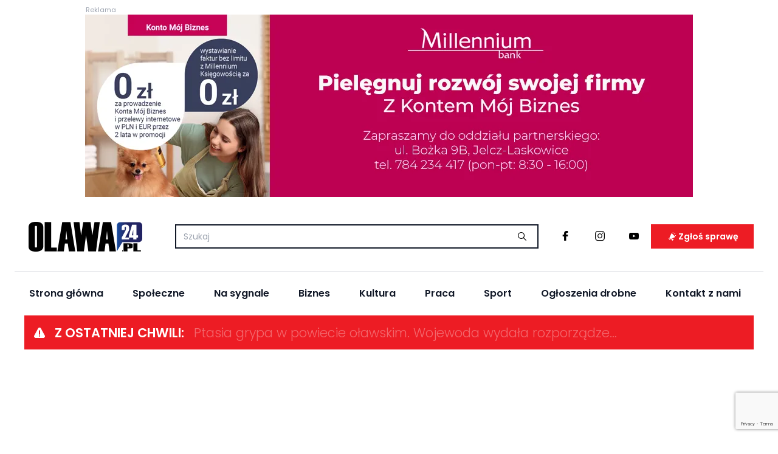

--- FILE ---
content_type: text/html; charset=UTF-8
request_url: https://olawa24.pl/artykul/miasto-olawa-poszukuje-miejsca-do-segregacji-i-wydawania-darow-dla-ukraincow/1281122
body_size: 15612
content:
<!DOCTYPE html>
<html lang="pl" dir="ltr">
<head>
    <meta charset="utf-8">
    <meta http-equiv="X-UA-Compatible" content="IE=edge">
    <meta name="viewport" content="width=device-width, initial-scale=1.0, maximum-scale=1.0, user-scalable=0"/>

    <title>Miasto Oława poszukuje miejsca do segregacji i wydawania darów dla Ukraińców - Olawa24.pl</title>
    <meta name="description"
          content="Znasz takie miejsce? Jesteś jego właścicielem? Może chciałbyś pomóc? "/>
    <meta name="keywords"
          content="pomoc, wojna, Ukraina, miasto Oława"/>
    <meta name="author" content="Desineo.pl">
    <meta name="robots"
          content="index,follow,all"/>

    <script src="https://olawa24.pl/themes/frontend/assets/js/build.js"></script>

    <script type="text/javascript" src="https://cache.consentframework.com/js/pa/38311/c/BJyr4/stub"></script>
    <script type="text/javascript" src="https://choices.consentframework.com/js/pa/38311/c/BJyr4/cmp"></script>

    <link rel="stylesheet" href="https://olawa24.pl/themes/frontend/assets/css/icons.css"/>
    <link rel="stylesheet" href="https://olawa24.pl/themes/frontend/assets/css/theme.min.css?v1.955"/>

    <meta property="fb:app:id" content="628614658205437"/>
    <meta property="fb:app_id" content="628614658205437"/>
    <meta property="fb:page_id" content="274323345951044"/>
    <meta property="fb:pages" content="274323345951044"/>

    <meta property="og:image" content="https://olawa24.pl/media/tmp/27504329550283396438538201939943881521022190n-1200x630.jpeg"/>
    <meta property="og:image:secure_url"
          content="https://olawa24.pl/media/tmp/27504329550283396438538201939943881521022190n-1200x630.jpeg"/>
    <meta property="og:image:type" content="image/jpeg"/>
    <meta property="og:image:width" content="1200"/>
    <meta property="og:image:height" content="630"/>

    <meta property="og:image:alt" content="Miasto Oława poszukuje miejsca do segregacji i wydawania darów dla Ukraińców - Olawa24.pl"/>

    <meta property="og:locale" content="pl_PL"/>

    <meta property="og:url" content="https://olawa24.pl/artykul/miasto-olawa-poszukuje-miejsca-do-segregacji-i-wydawania-darow-dla-ukraincow/1281122"/>
    <meta property="og:title"
          content="Miasto Oława poszukuje miejsca do segregacji i wydawania darów dla Ukraińców - Olawa24.pl"/>
    <meta property="og:description"
          content="Znasz takie miejsce? Jesteś jego właścicielem? Może chciałbyś pomóc? "/>
    <meta property="og:type" content="article"/>

    <meta name="twitter:card" content="summary"/>
    <meta name="twitter:title"
          content="Miasto Oława poszukuje miejsca do segregacji i wydawania darów dla Ukraińców - Olawa24.pl"/>
    <meta name="twitter:description"
          content="Znasz takie miejsce? Jesteś jego właścicielem? Może chciałbyś pomóc? "/>
    <meta name="twitter:image" content="https://olawa24.pl/media/tmp/27504329550283396438538201939943881521022190n-1200x630.jpeg"/>
    <meta name="twitter:label1" content="Sklep">
    <meta name="twitter:data1" content="https://olawa24.pl/">

    <link rel="icon" href="https://olawa24.pl/themes/frontend/assets/favicon.ico"/>
    <link rel="manifest" href="https://olawa24.pl/themes/frontend/assets/manifest.json"/>

    <meta name="theme-color" content="#2343e7"/>

    
    
    <link rel="canonical" href="https://olawa24.pl/artykul/miasto-olawa-poszukuje-miejsca-do-segregacji-i-wydawania-darow-dla-ukraincow/1281122"/>

    <base href="https://olawa24.pl" target="_self"/>

    <link href="//adservice.google.com" rel="dns-prefetch preconnect">
    <link href="//pagead2.googlesyndication.com" rel="dns-prefetch preconnect">
    <link href="//tpc.googlesyndication.com" rel="dns-prefetch preconnect">
    <link href="//doubleclick.net" rel="dns-prefetch preconnect">
    <link href="//googleads.g.doubleclick.net" rel="dns-prefetch preconnect">

    <link rel="preconnect" href="https://fonts.googleapis.com">
    <link rel="preconnect" href="https://fonts.gstatic.com" crossorigin>
    <link rel="stylesheet" media="print" onload="this.onload=null;this.removeAttribute('media');"
          href="https://fonts.googleapis.com/css2?family=Poppins:wght@300;400;500;600&display=swap">
    <noscript>
        <link href="https://fonts.googleapis.com/css2?family=Poppins:wght@300;400;500;600&display=swap"
              rel="stylesheet">
    </noscript>

    <meta name="google-site-verification" content="yU4y0sGOXkRkfpGFPW8DHqMAbTvA52I0NZjNUDjDZK4"/>

    <script src="https://pagead2.googlesyndication.com/pagead/js/adsbygoogle.js?client=ca-pub-4129772767818910"
            crossorigin="anonymous"></script>

    <!-- Global site tag (gtag.js) - Google Analytics -->
    <script src="https://www.googletagmanager.com/gtag/js?id=UA-29503108-1"></script>
    <script>
        window.dataLayer = window.dataLayer || [];

        function gtag() {
            dataLayer.push(arguments);
        }

        gtag('js', new Date());

        gtag('config', 'UA-29503108-1');
    </script>

    <style>
        :root {
            --primary: #174a9d;
        }

        [v-cloak] {
            opacity: 0;
        }

        .backdrop[v-cloak] {
            opacity: 1;
            display: flex !important;
        }

        @media only screen and (max-width: 480px) {
            picture, picture img {
                max-width: 100%;
                width: initial;
                height: auto;
            }
        }

        .checkbox__checker {
            border-color: var(--primary);
        }

        .checkbox:has(input:checked) .checkbox__checker {
            background-color: var(--primary);
        }
    </style>
    <script type="application/ld+json">
        {
            "@context": "https://schema.org",
            "@type":  "Organization",
            "image": [
                "https://olawa24.pl/themes/frontend/assets/logo.png"
            ],
            "@id": "https://olawa24.pl",
            "name": "Olawa24.pl",
            "paymentAccepted": "Cash, Credit Card",
            "priceRange": "$0 - $00000",
            "address": {
                "@type": "PostalAddress",
                "streetAddress": "3 Maja 26/105",
                "addressLocality": "Oława",
                "postalCode": "55-200",
                "addressCountry": "PL"
            },
            "url": "https://olawa24.pl",
            "telephone": "603-447-839 ",
            "openingHoursSpecification": [{
                    "@type": "OpeningHoursSpecification",
                    "dayOfWeek": [
                        "Monday",
                        "Tuesday",
                        "Wednesday",
                        "Thursday",
                        "Friday"
                    ],
                    "opens": "10:00",
                    "closes": "14:00"
                }
            ]
        }


    </script>

    <script type="application/ld+json">
        {
            "@context": "https://schema.org",
            "@type": "WebSite",
            "url": "https://olawa24.pl/",
			    "potentialAction": {
			        "@type": "SearchAction",
				    "target": "https://olawa24.pl/szukaj?q={search_term_string}",
				    "query-input": "required name=search_term_string"
			    }
			}

    </script>

            <script defer src="https://olawa24.pl/themes/frontend/assets/js/vue.js"></script>
        <script defer src="https://olawa24.pl/themes/frontend/assets/js/qs.js"></script>
        <script defer src="https://olawa24.pl/themes/frontend/assets/js/axios.js"></script>
        <script defer src="https://olawa24.pl/themes/frontend/assets/js/moment.js"></script>
    
                                                                                <script src="https://www.google.com/recaptcha/api.js?render=6Lcr6MEqAAAAAL01YGnsd45o8RCUSv3zeWm6kMec"></script>
    <script>
		const recaptchaResponse = document.getElementById( 'recaptchaResponse' );
		if (recaptchaResponse) {
			grecaptcha.ready( function () {
				grecaptcha.execute( '6Lcr6MEqAAAAAL01YGnsd45o8RCUSv3zeWm6kMec', {action: 'contact'} ).then( function ( token ) {
					recaptchaResponse.value = token;
					
				} );
			} );
		}
    </script>
                                        
    <script type="text/javascript">

        const CaptchaLoading = (selector) => {

            let setValue = (response) => {
                window.gtoken = response;
            }

            grecaptcha.render(document.querySelector(selector), {
                'sitekey': '6Lcr6MEqAAAAAL01YGnsd45o8RCUSv3zeWm6kMec',
                'callback': setValue
            });
        }

        (function (h, o, t, j, a, r) {
            h.hj = h.hj || function () {
                (h.hj.q = h.hj.q || []).push(arguments)
            };
            h._hjSettings = {hjid: 3852116, hjsv: 6};
            a = o.getElementsByTagName('head')[0];
            r = o.createElement('script');
            r.async = 1;
            r.src = t + h._hjSettings.hjid + j + h._hjSettings.hjsv;
            a.appendChild(r);
        })(window, document, 'https://static.hotjar.com/c/hotjar-', '.js?sv=');

        window._taboola = window._taboola || [];
        _taboola.push({article: 'auto'});
        !function (e, f, u, i) {
            if (!document.getElementById(i)) {
                e.src = u;
                e.id = i;
                f.parentNode.insertBefore(e, f);
            }
        }(document.createElement('script'),
            document.getElementsByTagName('script')[0],
            '//cdn.taboola.com/libtrc/olawa24pl/loader.js',
            'tb_loader_script');
        if (window.performance && typeof window.performance.mark == 'function') {
            window.performance.mark('tbl_ic');
        }
    </script>

</head>

<body class="page-news">
<script type="text/javascript">
    window._taboola = window._taboola || [];
    _taboola.push({flush: true});
</script>

<div id="fb-root"></div>
<script async defer crossorigin="anonymous"
        src="https://connect.facebook.net/pl_PL/sdk.js#xfbml=1&version=v12.0&appId=3823667114334390&autoLogAppEvents=1"
        nonce="FWS3mMUI"></script>

<div class="mt-6 px-4 md:px-0">
    </div>

<div class="my-6">
        <div class=" grid place-items-center gap-6">
                    <div>
                                    <a href="https://olawa24.pl/redirect?token=ef0d3930a7b6c95bd2b32ed45989c61f"
                       rel="nofollow noindex noopener noreferrer" class="relative block" target="_blank">
                        <div class="absolute -top-4 left-px text-gray-400 text-xs text-left w-full z-10">Reklama</div>
                        <picture>
                                                                                                <source media="(max-width: 640px)" srcset="https://olawa24.pl/media/campaigns/files/8t6qjj68ulkg-milenium-mobile.gif">
                                                                    
                                                                                                <img src="https://olawa24.pl/media/campaigns/files/lveiatt237-millenium-jl.webp" alt="" class="max-w-full"
                                         loading="lazy" decoding="async">
                                
                                                    </picture>
                    </a>
                            </div>
            </div>
</div>
<app-template id="v-global">
	<header class="sticky bg-white top-0 z-30">
		<div class="wrapper !py-0">
			<div class="border-b flex flex-nowrap justify-between items-center py-4 md:pb-8 md:pt-4 px-0 md:px-4  bg-white relative">
				<a href="https://olawa24.pl/" title="Oława, Portal i Aktualności lokalne z Oławy - olawa24.pl"
				   class="mr-12 min-w-[200px] h-[50px] flex grid items-center">
					<img src="https://olawa24.pl/themes/frontend/assets/logo.png"
					     alt="Logo - Olawa24.pl"
					     class="w-4/5 md:w-full h-fit" loading="lazy" width="200" height="50" decoding="async">
				</a>

				<form  action="https://olawa24.pl/szukaj" method="GET" v-if="search" class="w-full h-full grid items-center bg-white md:h-10 mr-4 absolute left-0 z-10 md:relative  v-cloak">				<div class="md:block">
					<div class="form__group row mb"><div class="col-md-12"><input  id="data-q" name="q"  placeholder="Szukaj" required="1" type="text" class="form__control"><div class="q-feedback feedback"></div></div></div>				</div>
				<button type="submit" class="btn btn--sm absolute md:top-0 right-6 md:right-0">
					<span class="o24-search"></span>
				</button>
				<button type="button" class="btn btn--sm absolute md:hidden md:top-0 -right-2"
				        @click.prevent="search = false">
					<span class="o24-close"></span>
				</button>
				</form>
				<button class="btn btn--sm absolute right-10 z-10 md:hidden" type="button" v-if="!search"
				        @click.prevent="search = true">
					<span class="o24-search text-3xl"></span>
				</button>
				<button class="btn btn--sm absolute right-0 md:hidden" type="button"
				        onclick="document.querySelector(`.nav`).classList.toggle(`hidden`)">
					<span class="o24-menu text-3xl"></span>
				</button>

				<div class="gap-1 flex flex-nowrap fixed bottom-8 right-6 md:static">
					<a href="https://www.facebook.com/olawa24/" class="btn btn--sm !text-base !hidden md:!inline-flex"
					   target="_blank"
					   rel="nofollow,noindex">
						<i class="o24-facebook"></i>
					</a>
					<a href="https://www.instagram.com/olawa24/" class="btn btn--sm !text-base !hidden md:!inline-flex"
					   target="_blank"
					   rel="nofollow,noindex">
						<i class="o24-instagram"></i>
					</a>
					<a href="https://www.youtube.com/user/OLAWA24PL"
					   class="btn btn--sm !text-base !hidden md:!inline-flex" target="_blank"
					   rel="nofollow,noindex">
						<i class="o24-youtube-play"></i>
					</a>
					<button class="btn btn--red" @click.prevent="handleOpen">
						<i class="o24-horn"></i>
						<span class="hidden xl:inline">Zgłoś sprawę</span>
					</button>
					<button type="button" class="btn btn--primary justify-center flex md:hidden !px-2"
					        onclick="window.scrollTo({ top: 0, behavior: 'smooth' });">
						<i class="o24-left rotate-90"></i>
					</button>

				</div>
			</div>
		</div>
	</header>

	<div class="fixed top-32 left-1/2 -translate-x-1/2 w-11/12 md:w-2/4 bg-white shadow-xl p-4 z-50"
	     v-if="report.show"  v-cloak>
		<div class="flex justify-between items-center mb-4">
			<div class="text-md font-bold">{{ report.show === 1 ? 'Zgłoś sprawę' : 'Kontakt z redakcją' }}</div>
			<button @click.prevent="report.show = false" class="hover:text-primary">
				<i class="o24-close"></i>
			</button>
		</div>
		<div v-if="report.success" class="bg-primary p-4 text-white text-center font-bold">
			{{ report.success }}
		</div>
		<div v-if="!report.success">
			<form  @submit.prevent="handleSubmitReport" autocomplete="off" class="flex flex-col gap-4" method="POST" enctype="multipart/form-data"><input type="hidden" name="csrf" value="9885f19c1c493bdb" />			<div class="form__group row mb"><div class="col-md-9"><input  id="data-name" name="name"  placeholder="Imię" v-model="report.data.name" required="required" class="input" autocomplete="off" type="text"><span class="text-red text-sm pt-2 block" v-if="error.report.data.name">{{ error.report.data.name }}</span><div class="name-feedback feedback"></div></div></div>			<div class="form__group row mb"><div class="col-md-9"><input  id="data-email" name="email"  placeholder="Adres e-mail" v-model="report.data.email" required="required" class="input" autocomplete="off" type="text"><span class="text-red text-sm pt-2 block" v-if="error.report.data.email">{{ error.report.data.email }}</span><div class="email-feedback feedback"></div></div></div>			<div class="form__group form__group--column row mb"><div class="col-12"><textarea id="data-body" name="body"  placeholder="Treść" v-model="report.data.body" minlength="10" required="required" class="input" autocomplete="off"></textarea></div><span class="text-red text-sm pt-2 block" v-if="error.report.data.body">{{ error.report.data.body }}</span><div class="body-feedback feedback"></div></div>			<div>
				<button type="button" class="btn btn--border w-full justify-center"
				        onclick="document.getElementById('data-report-file').click()">{{ report.file_title }}
				</button>
				<input id="data-report-file" name="file" @change="handleChangeFile" placeholder="Imię" class="input"
				       autocomplete="off" type="file"
				       accept=".jpg,.png,.mp4,.doc,.pdf" style="display: none">
			</div>
		</div>
		<div class="text-xs dark flex flex-col text-xs md:text-base my-2">
			
              <label class="checkbox flex flex-middle mb-1"  for="checkbox-855">
                <input type="checkbox"  name="rule" v-model="report.data.rule" value="1" id="checkbox-855"  class="checkbox__input" >
                <span class="checkbox__checker flex flex-middle flex-center mr"></span>
                <span class="checkbox__title">Wysyłając zgłoszenie wyrażam zgodę na przetwarzanie moich danych osobowych przez redakcję celem kontaktu oraz wykorzystywania zawartych w nim informacji (treści, załączników).</span>
            </label>
      			<span class="text-red text-sm pt-2 block"
			      v-if="error.report.data.rule">{{ error.report.data.rule }}</span>
		</div>
		<div class="flex flex-col items-center md:flex-row justify-between mt-2 md:gap-8" v-if="!report.success">
			<button type="submit" class="btn btn--primary justify-center" @click.prevent="handleSubmitReport"
			        :disabled="report.loading">{{
				report.loading ? 'Zgłaszanie...' : (report.show === 1 ? 'Zgłoś' : 'Wyślij') }}
			</button>
		</div>
		</form>	</div>

	<div class="fixed top-0 left-0 w-full h-full bg-gray-800 opacity-50 z-40" v-if="report.show"
	     @click="report.show = false" v-cloak></div>

</app-template>

<script type="module">

    window.addEventListener('load', () => {

        const appGlobal = Vue.createApp({
            data() {
                return {
                    search: false,
                    report: {
                        show: false,
                        success: false,
                        loading: false,
                        file_title: "Dodaj załącznik",
                        data: {
                            name: null,
                            email: null,
                            body: null,
                            file: null,
                            rule: false
                        }
                    },
                    error: {
                        report: {
                            data: {}
                        }
                    }
                }
            },
            methods: {
                handleChangeFile(e) {
                    if (e.target.files && e.target.files[0]) {
                        this.report.data.file = e.target.files[0] || e.dataTransfer.files[0];
                        this.report.file_title = e.target.files[0].name;
                    }
                },
                handleSubmitReport() {

                    this.error.report.data = [];

                    if (this.report.data.name === null || this.report.data.name === '') {
                        this.error.report.data.name = "Pole wymagane";
                    }

                    if (this.report.data.email === null || this.report.data.email === '') {
                        this.error.report.data.email = "Pole wymagane";
                    }

                    if (this.report.data.body === null || this.report.data.body === '' || this.report.data.body.length < 12) {
                        this.error.report.data.body = "Pole wymagane, minimum 12 znaków";
                    }

                    if (this.report.data.rule === false) {
                        this.error.report.data.rule = "Pole wymagane";
                    }

                    if (Object.keys(this.error.report.data).length > 0) {
                        return;
                    }

                    this.report.loading = true;

                    this.report.data.id_content = this.report.show;
                    this.report.data.recaptcha = window.gtoken;

                    let formData = new FormData();


                    for (let key in this.report.data) {
                        formData.append(key, this.report.data[key]);
                    }

                    axios.post(`/kontakt`, formData, {
                        headers: {
                            'Content-Type': 'multipart/form-data'
                        }
                    })
                        .then((response) => {

                            this.report.data.name = null;
                            this.report.data.email = null;
                            this.report.data.body = null;
                            this.report.data.file = null;
                            this.report.success = response.data.content;
                            this.report.file_title = "Dodaj załącznik";

                            window.gtoken = false;

                            setTimeout(() => {
                                this.report.success = null;
                                this.report.show = false;
                            }, 5000);

                        })
                        .catch((error) => {

                            if (error.response.data.input) {
                                error.response.data.input.forEach(item => {
                                    for (const [key, value] of Object.entries(item)) {
                                        this.error.report.data[key] = value;
                                    }
                                });
                            }

                        })
                        .then(() => {

                            this.report.loading = false;

                        })

                },
                handleOpen() {
                    this.report.show = 1;
                    setTimeout( () => CaptchaLoading(`.report-recaptcha .recaptcha-placeholder`), 200)
                }
            },
            mounted() {
                this.search = window.innerWidth > 720;
            }
        });

        appGlobal.mount('#v-global');

    });

</script>


<div class="wrapper !py-0">

	<div class="bg-white relative">

		<nav class="nav z-50 md:z-10 h-full w-full md:h-initial md:w-initial fixed top-0 left-0 md:relative bg-primary md:bg-white hidden flex md:flex flex-col md:flex-row overflow-x-auto">
			<div class="gap-1 flex md:hidden flex-nowrap mt-4 mb-6 justify-center">
				<a href="https://www.facebook.com/olawa24/" class="btn btn--sm !border-white !text-base inline-flex text-white"
				   target="_blank"
				   rel="nofollow,noindex">
					<i class="o24-facebook"></i>
				</a>
				<a href="https://www.instagram.com/olawa24/" class="btn btn--sm !border-white !text-base inline-flex text-white"
				   target="_blank"
				   rel="nofollow,noindex">
					<i class="o24-instagram"></i>
				</a>
				<a href="https://www.youtube.com/user/OLAWA24"
				   class="btn btn--sm !text-base inline-flex !border-white text-white" target="_blank"
				   rel="nofollow,noindex">
					<i class="o24-youtube-play"></i>
				</a>
			</div>
																																	<a href="/" title="Strona główna"
					   class="inline-block text-white text-2xl md:text-base md:text-gray-900 text-center md:text-left px-4 md:p-6 font-bold hover:font-bold hover:text-primary whitespace-nowrap">Strona główna</a>
																							<a href="spoleczne" title="Społeczne"
					   class="inline-block text-white text-2xl md:text-base md:text-gray-900 text-center md:text-left px-4 md:p-6 font-bold hover:font-bold hover:text-primary whitespace-nowrap">Społeczne</a>
																														<a href="na-sygnale" title="Na sygnale"
					   class="inline-block text-white text-2xl md:text-base md:text-gray-900 text-center md:text-left px-4 md:p-6 font-bold hover:font-bold hover:text-primary whitespace-nowrap">Na sygnale</a>
																<a href="samorzad/biznes" title="Biznes"
					   class="inline-block text-white text-2xl md:text-base md:text-gray-900 text-center md:text-left px-4 md:p-6 font-bold hover:font-bold hover:text-primary whitespace-nowrap">Biznes</a>
																<a href="kultura" title="Kultura"
					   class="inline-block text-white text-2xl md:text-base md:text-gray-900 text-center md:text-left px-4 md:p-6 font-bold hover:font-bold hover:text-primary whitespace-nowrap">Kultura</a>
																							<a href="http://praca.olawa24.pl/" title="Praca"
					   class="inline-block text-white text-2xl md:text-base md:text-gray-900 text-center md:text-left px-4 md:p-6 font-bold hover:font-bold hover:text-primary whitespace-nowrap">Praca</a>
																<a href="sport" title="Sport"
					   class="inline-block text-white text-2xl md:text-base md:text-gray-900 text-center md:text-left px-4 md:p-6 font-bold hover:font-bold hover:text-primary whitespace-nowrap">Sport</a>
																							<a href="/ogloszenia" title="Ogłoszenia drobne"
					   class="inline-block text-white text-2xl md:text-base md:text-gray-900 text-center md:text-left px-4 md:p-6 font-bold hover:font-bold hover:text-primary whitespace-nowrap">Ogłoszenia drobne</a>
																							<a href="strona/kontakt/2" title="Kontakt z nami"
					   class="inline-block text-white text-2xl md:text-base md:text-gray-900 text-center md:text-left px-4 md:p-6 font-bold hover:font-bold hover:text-primary whitespace-nowrap">Kontakt z nami</a>
										<button class="btn absolute md:hidden right-2 top-3 !px-0"
			        onclick="document.querySelector(`.nav`).classList.toggle(`hidden`)">
				<i class="o24-close text-4xl text-white"></i>
			</button>
		</nav>

					<div class="bg-white md:mx-4 pb-4">
				<div class="bg-red text-white items-center h-14 pl-4 pr-2 text-sm grid grid-cols-6 gap-4 place-items-end  relative">
					<div class="flex items-center col-span-5 pr-2 w-full md:text-xl">
						<div class="">
							<svg width="18" height="17" viewBox="0 0 18 17" fill="none"
							     xmlns="http://www.w3.org/2000/svg">
								<path d="M0 14.5946C0 14.418 0 14.2415 0 14.065C0.127691 13.7031 0.215753 13.3191 0.396282 12.9837C2.48777 9.10442 4.59247 5.23397 6.69716 1.3591C6.95255 0.891288 7.31801 0.520572 7.80235 0.286667C9.1409 -0.362087 10.6292 0.114549 11.3425 1.4253C12.43 3.42452 13.5132 5.42374 14.5964 7.42296C15.6443 9.35598 16.7011 11.2846 17.7314 13.222C18.2554 14.2106 17.9912 15.5169 17.1678 16.276C16.6218 16.7791 15.9834 16.9998 15.248 16.9954C11.0827 16.991 6.91732 16.9954 2.75196 16.991C2.68151 16.991 2.61106 16.991 2.54061 16.9866C1.50587 16.9248 0.739726 16.4349 0.2818 15.5037C0.145303 15.2257 0.0924658 14.8991 0 14.5946ZM7.94325 8.0011C7.94325 8.20853 7.94325 8.41154 7.94325 8.61896C7.94325 9.28978 7.93885 9.95619 7.94325 10.627C7.95206 11.3905 8.64335 11.8892 9.34345 11.6509C9.78376 11.5008 10.0524 11.1036 10.0524 10.5873C10.0524 8.87493 10.0524 7.16258 10.0524 5.44581C10.0524 5.35754 10.0479 5.26927 10.0303 5.18542C9.92466 4.62052 9.4183 4.25422 8.84589 4.33366C8.31311 4.40868 7.94765 4.8456 7.94325 5.41933C7.94325 6.27992 7.94325 7.14051 7.94325 8.0011ZM9 14.8814C9.57681 14.8814 10.0524 14.4092 10.0524 13.8311C10.0524 13.2573 9.58122 12.7807 9.00881 12.7719C8.4364 12.763 7.94325 13.2573 7.94765 13.8355C7.94765 14.4092 8.42319 14.8814 9 14.8814Z"
								      fill="white"/>
							</svg>
						</div>
						<span class="font-bold px-4 whitespace-nowrap hidden md:inline">Z OSTATNIEJ CHWILI:</span>
						<a href="https://olawa24.pl/artykul/ptasia-grypa-w-powiecie-olawskim-wojewoda-wydala-rozporzadzenie/1292759"
						   title="Ptasia grypa w powiecie oławskim. Wojewoda wydała rozporządzenie"
						   class="truncate font-light hover:underline ml-2 md:ml-0 blink">Ptasia grypa w powiecie oławskim. Wojewoda wydała rozporządzenie</a>
					</div>
				</div>
			</div>
			</div>

	<div class="my-8">
		<center><ins class="adsbygoogle"
     style="display:block"
     data-ad-client="ca-pub-4129772767818910"
     data-ad-slot="6080615007"
     data-ad-format="auto"
     data-full-width-responsive="true"></ins>
		<script>
		     (adsbygoogle = window.adsbygoogle || []).push({});
		</script></center>
	</div>


    <script type="application/ld+json">
        {
            "@context": "https://schema.org",
            "@type": "NewsArticle",
            "mainEntityOfPage": {
                "@type": "WebPage",
                "@id": "https://google.com/article"
            },
            "headline": "Miasto Oława poszukuje miejsca do segregacji i wydawania darów dla Ukraińców",
			"image": [
                "https://olawa24.pl/media/news/main/275043295-5028339643853820-1939943881521022190-n.webp"
			],
			"datePublished": "2022-03-03 14:09:00",
			"dateModified": "2022-03-03 14:09:00",
			"author": {
				"@type": "Person",
				"name": "Olawa24.pl"
			},
			"publisher": {
				"@type": "Organization",
				"name": "Olawa24.pl",
				"logo": {
					"@type": "ImageObject",
					"url": "https://olawa24.pl/themes/frontend/assets/logo.png"
				}
			}
		}
    </script>

<style media="screen">
    .fb-post {
        --tw-bg-opacity: 1;
        background-color: rgb(249 250 251/var(--tw-bg-opacity));
        display: flex;
        justify-content: center;
        border: 1px solid rgb(229 231 235/1);
        width: 100%;
        padding: 1rem;
    }
</style>

<section class="bg-white z-10 p-4">
    <div class="grid grid-cols-1 md:grid-cols-4 gap-6 border-b border-gray-600 mb-12 pb-12">
        <div class="md:col-span-3">
            <article>
                <header>
                    <h1 class="text-3xl font-bold">Miasto Oława poszukuje miejsca do segregacji i wydawania darów dla Ukraińców</h1>
                    <div class="my-2 md:my-4 flex flex-col md:flex-row md:items-center gap-2 md:gap-6 text-sm text-gray-600">
                        <span class="font-light">Dodano: <time>2022-03-03, 14:09</time></span>
                                                <button class="text-gray-600 text-sm text-left md:text-center font-light">
                            <i class="o24-comment ml-2 leading-none mr-1"></i>
                            Komentarze:
                            0                        </button>
                    </div>
                </header>

                <div>
                                            <a href="https://olawa24.pl/artykul/miasto-olawa-poszukuje-miejsca-do-segregacji-i-wydawania-darow-dla-ukraincow/1281122/0" class="block"
                           title="Miasto Oława poszukuje miejsca do segregacji i wydawania darów dla Ukraińców">
                            
                <picture>
                  <source media="(max-width: 480px)" srcset="https://olawa24.pl/media/tmp/27504329550283396438538201939943881521022190n-51968-480x360.webp?v=1.2">
                  <img src="https://olawa24.pl/media/tmp/1646306012-27504329550283396438538201939943881521022190n-960x480.webp" alt=""  onerror="
                  this.src=`https://olawa24.pl/themes/frontend/assets/not-found.svg`;
                  this.previousElementSibling.srcset=`https://olawa24.pl/themes/frontend/assets/not-found.svg`;" >
                </picture>
                                    </a>
                    
                    
                </div>

                <div class="text-xs text-gray-400 mt-2">
                                            autor zdjęć: Miasto Oława                                    </div>

                
                
                                    <div class="font-bold my-8 text-xl">
                        <p>Znasz takie miejsce? Jesteś jego właścicielem? Może chciałbyś pomóc?&nbsp;</p>                     </div>
                
                <div class="my-8">
                    <ins class="adsbygoogle"
                         style="display:block"
                         data-ad-client="ca-pub-4129772767818910"
                         data-ad-slot="7353740596"
                         data-ad-format="auto"
                         data-full-width-responsive="true"></ins>
                    <script>
                        (adsbygoogle = window.adsbygoogle || []).push({});
                    </script>
                </div>

                <style>
                    .news__body .adsbygoogle img {
                        width: 100%;
                    }
                </style>

                <div class="my-2 news__body">

                                            <p>Poszukiwane jest miejsce na terenie Oławy o dużej powierzchni (np. hala magazynowa) do segregacji i wydawania darów dla uchodźców z Ukrainy. Wiesz coś na ten temat? Zadzwoń: 71 303 55 01 lub napisz: sekretarz@um.olawa.pl. </p><p>Przypominamy, że trwa zbiórka darów dla osób, które uciekają przed działaniami wojennymi na Ukrainie. Aktualnie najbardziej potrzebne są: olej, mleko oraz płatki typu corn flakes. Dary można dostarczać do punktu w Ośrodku Kultury przy ul. 11 Listopada 27 od poniedziałku do soboty w godz. 9.00-17.00.</p><p>
									<a href="https://olawa24.pl/artykul/tak-mozesz-pomoc-powstala-lista-miejsc-pomocy/1281054"class="article article--in-article relative flex flex-col md:flex-row p-4 bg-gray-50 border border-gray-200 my-2">
										<span class="block h-full md:w-[321px] shrink-0">
                <picture>
                  <source media="(max-width: 480px)" srcset="https://olawa24.pl/media/tmp/90h-1281054-480x360.webp?v=1.2">
                  <img src="https://olawa24.pl/media/tmp/1646078437-90h-312x171.webp" alt="Tak możesz pomóc. Powstała lista miejsc pomocy" loading="lazy" decoding="async" onerror="
                  this.src=`https://olawa24.pl/themes/frontend/assets/not-found.svg`;
                  this.previousElementSibling.srcset=`https://olawa24.pl/themes/frontend/assets/not-found.svg`;" >
                </picture>
            </span>
										<span class="pl-4 mt-4 md:mt-0">
											<span class="font-bold text-lg block">Tak możesz pomóc. Powstała lista miejsc pomocy </span>
											<span class="text-sm">Urząd Miejski powołał Społeczny Sztab Kryzysowy. Podczas poniedziałkowego spotkania z burmistrzem Tomaszem Frischmanem, przedstawiono listę miejsc, do których mieszkańcy mogą dostarczać rzeczy potrzebne w akcji pomocy. Powstał także punkt, do którego mogą zgłaszać się obywatele Ukrainy, którzy takie pomocy potrzebują. Co jest potrzebne i gdzie należ to przynieść, czytaj niżej.</span>
										</span>
									</a></p>                     
                    <div id="taboola-below-article-thumbnails"></div>

                    <script type="text/javascript">
                        window._taboola = window._taboola || [];
                        _taboola.push({
                            mode: 'alternating-thumbnails-a',
                            container: 'taboola-below-article-thumbnails',
                            placement: 'Below Article Thumbnails',
                            target_type: 'mix'
                        });
                    </script>

                    <div id="v-inquiry">
                        
                                            </div>

                    <script type="text/javascript" src="https://video.onnetwork.tv/embed.php?sid=MnhqLDAsbE4="></script>

                    <div class="ads-google-mobile">
                        <ins class="adsbygoogle"
                             style="display:inline-block;width:300px;height:600px"
                             data-ad-client="ca-pub-4129772767818910"
                             data-ad-slot="4429963319"></ins>
                        <script>
                            (adsbygoogle = window.adsbygoogle || []).push({});
                        </script>
                    </div>

                    <div class="ads-google-mobile-md">
                        <ins class="adsbygoogle"
                             style="display:inline-block;width:750px;height:200px"
                             data-ad-client="ca-pub-4129772767818910"
                             data-ad-slot="9749118422"></ins>
                        <script>
                            (adsbygoogle = window.adsbygoogle || []).push({});
                        </script>

                    </div>
                </div>

                
                <div id="v-violation">
                    <div class="text-right">
                        <button @click.prevent="showViolation('news',1281122)"
                                class="text-red hover:underline font-bold">Zgłoś
                            naruszenie <i
                                    class="o24-right pl-3"></i></button>
                    </div>

                    <div class="fixed top-32 left-1/2 -translate-x-1/2 w-11/12 md:w-1/4 bg-white shadow-xl p-4 z-50"
                         v-if="violation.show" v-cloak>
                        <div class="flex justify-between items-center mb-4">
                            <div class="text-md font-bold">Zgłoś naruszenie</div>
                            <button @click.prevent="violation.show = false" class="hover:text-primary">
                                <i class="o24-close"></i>
                            </button>
                        </div>
                        <div v-if="!violation.success">
                            <form  @submit.prevent="handleSubmitViolation" autocomplete="off" class="flex flex-col gap-4" method="POST" enctype="multipart/form-data"><input type="hidden" name="csrf" value="9885f19c1c493bdb" />                            <div class="form__group row mb"><div class="col-md-9"><input  id="data-name" name="name"  placeholder="Imię" v-model="violation.name" required="required" class="input" autocomplete="off" type="text"><span class="text-red text-sm pt-2 block" v-if="error.violation.name">{{ error.violation.name }}</span><div class="name-feedback feedback"></div></div></div>                            <div class="form__group row mb"><div class="col-md-9"><input  id="data-email" name="email"  placeholder="Adres e-mail" v-model="violation.email" required="required" class="input" autocomplete="off" type="text"><span class="text-red text-sm pt-2 block" v-if="error.violation.email">{{ error.violation.email }}</span><div class="email-feedback feedback"></div></div></div>                            <div class="form__group form__group--column row mb"><div class="col-12"><textarea id="data-body" name="body"  placeholder="Treść zgłoszenia" v-model="violation.body" minlength="10" required="required" class="input" autocomplete="off"></textarea></div><span class="text-red text-sm pt-2 block" v-if="error.violation.body">{{ error.violation.body }}</span><div class="body-feedback feedback"></div></div>                        </div>
                        <div v-if="violation.success" class="bg-primary p-4 text-white text-center font-bold">
                            {{ violation.success }}
                        </div>
                        <div class="flex items-center justify-between mt-2" v-if="!violation.success">
                            <button type="submit" class="btn btn--primary" @click.prevent="handleSubmitViolation">{{
                                violation.loading ? 'Zapisywanie...' : 'Wyślij' }}
                            </button>
                        </div>
                        </form>                    </div>

                    <div class="fixed top-0 left-0 w-full h-full bg-gray-800 opacity-50 z-40" v-if="violation.show"
                         @click="violation.show = false" v-cloak></div>
                </div>

                <footer class="my-4 border-y py-8 flex flex-col md:flex-row justify-between gap-4">

                    <div class="flex flex-wrap items-center gap-2 col-span-2">
                                                    <a href="wojna-w-ukrainie" title="Wojna w Ukrainie"
                               class="text-xs p-2 bg-gray-200 hover:underline h-8 inline-grid place-items-center hover:bg-gray-200 whitespace-nowrap">Wojna w Ukrainie</a>
                        
                                                    <a href="tag/portal" title="#portal"
                               class="text-xs p-2 bg-gray-200 hover:underline h-8 inline-grid place-items-center hover:bg-gray-200 whitespace-nowrap">#portal</a>
                                                    <a href="tag/wiadomosci" title="#wiadomości"
                               class="text-xs p-2 bg-gray-200 hover:underline h-8 inline-grid place-items-center hover:bg-gray-200 whitespace-nowrap">#wiadomości</a>
                                                    <a href="tag/informacje" title="#informacje"
                               class="text-xs p-2 bg-gray-200 hover:underline h-8 inline-grid place-items-center hover:bg-gray-200 whitespace-nowrap">#informacje</a>
                                                    <a href="tag/pomocdlaukrainy" title="#PomocDlaUkrainy"
                               class="text-xs p-2 bg-gray-200 hover:underline h-8 inline-grid place-items-center hover:bg-gray-200 whitespace-nowrap">#PomocDlaUkrainy</a>
                                            </div>

                    <div class="flex flex-row items-center justify-center md:justify-end gap-2" id="v-voting">
                        <div class="flex items-center gap-4">
                            <button class="text-green whitespace-nowrap font-bold hover:text-green-dark"
                                    @click="handleSubmitVoice(1)">
                                {{ voice.up }}
                                <i class="o24-up text-xl"></i>
                            </button>
                            <button class="text-red whitespace-nowrap font-bold hover:text-red-dark"
                                    @click="handleSubmitVoice(2)">
                                {{ voice.down }}
                                <i class="o24-down text-xl"></i>
                            </button>
                        </div>
                        <div class="flex flex-col md:flex-row gap-2">
                            <a target="_blank"
                               href="https://www.facebook.com/sharer/sharer.php?u=https://olawa24.pl/artykul/miasto-olawa-poszukuje-miejsca-do-segregacji-i-wydawania-darow-dla-ukraincow/1281122"
                               title="Udostępnij na Facebook"
                               class="bg-[#4267B2] text-sm text-white font-bold hover:underline py-2 px-4 whitespace-nowrap"><i
                                        class="o24-facebook"></i> Udostępnij</a>
                            <a target="_blank"
                               href="https://twitter.com/share?url=https://olawa24.pl/artykul/miasto-olawa-poszukuje-miejsca-do-segregacji-i-wydawania-darow-dla-ukraincow/1281122"
                               title="Udostępnij na Twitter"
                               class="bg-[#1DA1F2] text-sm text-white font-bold hover:underline py-2 px-4  whitespace-nowrap"><i
                                        class="o24-twitter"></i> Podziel się</a>
                        </div>
                    </div>

                </footer>
            </article>

                            <div class="mt-8 border-b pb-8">
                    <h2 class="font-bold text-xl relative h-20">
                        <i class="o24-talk absolute -left-1 text-6xl leading-none text-yellow"></i>
                        <span class="z-10 relative pl-6 pt-1.5 block">Polecamy</span>
                    </h2>
                    <div class="grid grid-cols-2 md:grid-cols-3 mb-8 gap-6">
                                                                                                                    <a href="https://olawa24.pl/artykul/ukrainskie-dzieci-przebywajace-w-jelczu-laskowicach-bohaterami-teledysku/1281432" title="Ukraińskie dzieci przebywające w Jelczu-Laskowicach bohaterami teledysku" class="article relative block hover:shadow-2xl">
	<article class="block border border-gray-200 h-full">
										<div class="overflow-hidden relative">
			
                <picture>
                  <source media="(max-width: 480px)" srcset="https://olawa24.pl/media/tmp/0uguxbeznazwy1-1281432-480x360.webp?v=1.2">
                  <img src="https://olawa24.pl/media/tmp/1648804170-0uguxbeznazwy1-312x150.webp" alt="Ukraińskie dzieci przebywające w Jelczu-Laskowicach bohaterami teledysku" loading="lazy" decoding="async" onerror="
                  this.src=`https://olawa24.pl/themes/frontend/assets/not-found.svg`;
                  this.previousElementSibling.srcset=`https://olawa24.pl/themes/frontend/assets/not-found.svg`;" >
                </picture>
            				<div class="absolute right-0 top-0 p-2 flex items-center gap-3 text-white text-sm">
														</div>
		</div>
		<header class="p-4 w-full border-t relative border-gray-200">
						<h3 class="overflow-hidden    ">
				Ukraińskie dzieci przebywające w Jelczu-Laskowicach bohaterami teledysku 			</h3>
						<time class="font-light text-gray-400 text-sm block pt-2">01.04.2022</time>
					</header>
	</article>
</a>
                                                                                                                                                <a href="https://olawa24.pl/artykul/czeska-trzebowa-dla-uchodzcow-z-olawy/1281364" title="Czeska Trzebowa dla uchodźców z Oławy" class="article relative block hover:shadow-2xl">
	<article class="block border border-gray-200 h-full">
										<div class="overflow-hidden relative">
			
                <picture>
                  <source media="(max-width: 480px)" srcset="https://olawa24.pl/media/tmp/27611956150850804448464069200821299811944898n-1281364-480x360.webp?v=1.2">
                  <img src="https://olawa24.pl/media/tmp/1648199812-27611956150850804448464069200821299811944898n-312x150.webp" alt="Czeska Trzebowa dla uchodźców z Oławy" loading="lazy" decoding="async" onerror="
                  this.src=`https://olawa24.pl/themes/frontend/assets/not-found.svg`;
                  this.previousElementSibling.srcset=`https://olawa24.pl/themes/frontend/assets/not-found.svg`;" >
                </picture>
            				<div class="absolute right-0 top-0 p-2 flex items-center gap-3 text-white text-sm">
											<div>
							<span class="font-light mr-1">6</span>
							<i class="o24-photo"></i>
						</div>
														</div>
		</div>
		<header class="p-4 w-full border-t relative border-gray-200">
						<h3 class="overflow-hidden    ">
				Czeska Trzebowa dla uchodźców z Oławy			</h3>
						<time class="font-light text-gray-400 text-sm block pt-2">25.03.2022</time>
					</header>
	</article>
</a>
                                                                                                                                                <a href="https://olawa24.pl/artykul/samorzady-dla-uchodzcow/1281304" title="Samorządy dla uchodźców" class="article relative block hover:shadow-2xl">
	<article class="block border border-gray-200 h-full">
										<div class="overflow-hidden relative">
			
                <picture>
                  <source media="(max-width: 480px)" srcset="https://olawa24.pl/media/tmp/27471389650695850397292807051173422961393514n-1281304-480x360.webp?v=1.2">
                  <img src="https://olawa24.pl/media/tmp/1647863691-27471389650695850397292807051173422961393514n-312x150.webp" alt="Samorządy dla uchodźców" loading="lazy" decoding="async" onerror="
                  this.src=`https://olawa24.pl/themes/frontend/assets/not-found.svg`;
                  this.previousElementSibling.srcset=`https://olawa24.pl/themes/frontend/assets/not-found.svg`;" >
                </picture>
            				<div class="absolute right-0 top-0 p-2 flex items-center gap-3 text-white text-sm">
															<div>
						<span class="font-light mr-1">1</span>
						<i class="o24-comment"></i>
					</div>
									</div>
		</div>
		<header class="p-4 w-full border-t relative border-gray-200">
						<h3 class="overflow-hidden    ">
				Samorządy dla uchodźców 			</h3>
						<time class="font-light text-gray-400 text-sm block pt-2">23.03.2022</time>
					</header>
	</article>
</a>
                                                                                                                                                <a href="https://olawa24.pl/artykul/swiadczenie-300-zl-dla-uchodzcow/1281325" title="Świadczenie 300 zł dla uchodźców" class="article relative block hover:shadow-2xl">
	<article class="block border border-gray-200 h-full">
										<div class="overflow-hidden relative">
			
                <picture>
                  <source media="(max-width: 480px)" srcset="https://olawa24.pl/media/tmp/0flagaukrainy-1281325-480x360.webp?v=1.2">
                  <img src="https://olawa24.pl/media/tmp/1647953838-0flagaukrainy-312x150.webp" alt="Świadczenie 300 zł dla uchodźców" loading="lazy" decoding="async" onerror="
                  this.src=`https://olawa24.pl/themes/frontend/assets/not-found.svg`;
                  this.previousElementSibling.srcset=`https://olawa24.pl/themes/frontend/assets/not-found.svg`;" >
                </picture>
            				<div class="absolute right-0 top-0 p-2 flex items-center gap-3 text-white text-sm">
														</div>
		</div>
		<header class="p-4 w-full border-t relative border-gray-200">
						<h3 class="overflow-hidden    ">
				Świadczenie 300 zł dla uchodźców			</h3>
						<time class="font-light text-gray-400 text-sm block pt-2">22.03.2022</time>
					</header>
	</article>
</a>
                                                                                                                                                <a href="https://olawa24.pl/artykul/z-jelcza-laskowic-do-rotterdamu/1281289" title="Z Jelcza-Laskowic do Rotterdamu" class="article relative block hover:shadow-2xl">
	<article class="block border border-gray-200 h-full">
										<div class="overflow-hidden relative">
			
                <picture>
                  <source media="(max-width: 480px)" srcset="https://olawa24.pl/media/tmp/2760377171112939115179963703405192607710554n-1281289-480x360.webp?v=1.2">
                  <img src="https://olawa24.pl/media/tmp/1647628067-2760377171112939115179963703405192607710554n-312x150.webp" alt="Z Jelcza-Laskowic do Rotterdamu" loading="lazy" decoding="async" onerror="
                  this.src=`https://olawa24.pl/themes/frontend/assets/not-found.svg`;
                  this.previousElementSibling.srcset=`https://olawa24.pl/themes/frontend/assets/not-found.svg`;" >
                </picture>
            				<div class="absolute right-0 top-0 p-2 flex items-center gap-3 text-white text-sm">
											<div>
							<span class="font-light mr-1">3</span>
							<i class="o24-photo"></i>
						</div>
															<div>
						<span class="font-light mr-1">3</span>
						<i class="o24-comment"></i>
					</div>
									</div>
		</div>
		<header class="p-4 w-full border-t relative border-gray-200">
						<h3 class="overflow-hidden    ">
				Z Jelcza-Laskowic do Rotterdamu			</h3>
						<time class="font-light text-gray-400 text-sm block pt-2">18.03.2022</time>
					</header>
	</article>
</a>
                                                                                                                                                <a href="https://olawa24.pl/artykul/olawski-transport-jest-juz-w-zloczowie-zdjecia/1281236" title="Oławski transport jest już w Złoczowie! [ZDJĘCIA]" class="article relative block hover:shadow-2xl">
	<article class="block border border-gray-200 h-full">
										<div class="overflow-hidden relative">
			
                <picture>
                  <source media="(max-width: 480px)" srcset="https://olawa24.pl/media/tmp/cv-1281236-480x360.webp?v=1.2">
                  <img src="https://olawa24.pl/media/tmp/1647337546-cv-312x150.webp" alt="Oławski transport jest już w Złoczowie! [ZDJĘCIA]" loading="lazy" decoding="async" onerror="
                  this.src=`https://olawa24.pl/themes/frontend/assets/not-found.svg`;
                  this.previousElementSibling.srcset=`https://olawa24.pl/themes/frontend/assets/not-found.svg`;" >
                </picture>
            				<div class="absolute right-0 top-0 p-2 flex items-center gap-3 text-white text-sm">
											<div>
							<span class="font-light mr-1">11</span>
							<i class="o24-photo"></i>
						</div>
														</div>
		</div>
		<header class="p-4 w-full border-t relative border-gray-200">
						<h3 class="overflow-hidden    ">
				Oławski transport jest już w Złoczowie! [ZDJĘCIA]			</h3>
						<time class="font-light text-gray-400 text-sm block pt-2">15.03.2022</time>
					</header>
	</article>
</a>
                                                                        </div>
                </div>
            

            <div class="ads-google-mobile">
                <ins class="adsbygoogle"
                     style="display:block"
                     data-ad-client="ca-pub-4129772767818910"
                     data-ad-slot="1641700179"
                     data-ad-format="auto"
                     data-full-width-responsive="true"></ins>
                <script>
                    (adsbygoogle = window.adsbygoogle || []).push({});
                </script>
            </div>

            <div class="ads-google-mobile-md">
                <ins class="adsbygoogle"
                     style="display:inline-block;width:750px;height:200px"
                     data-ad-client="ca-pub-4129772767818910"
                     data-ad-slot="1063664413"></ins>
                <script>
                    (adsbygoogle = window.adsbygoogle || []).push({});
                </script>
            </div>

            
                <div id="v-comments">
                    <div class="flex justify-between items-center mb-8 pb-8 mt-8 border-b">
                        <h3 class="text-xl font-bold" id="view-comments">Komentarze
                            (0)</h3>
                        <button class="btn btn--border !p-2" @click.prevent="commentsScrollAdd()">Dodaj <i
                                    class="o24-right text-xs ml-2"></i></button>
                    </div>

                    
                    <div class="ads-google-mobile">
                        <ins class="adsbygoogle"
                             style="display:block"
                             data-ad-client="ca-pub-4129772767818910"
                             data-ad-slot="2467696686"
                             data-ad-format="auto"
                             data-full-width-responsive="true"></ins>
                        <script>
                            (adsbygoogle = window.adsbygoogle || []).push({});
                        </script>
                    </div>

                    <h3 class="text-xl font-bold mt-8 mb-8 pb-8 border-b" id="add-comment">Dodaj komentarz:</h3>

                    <div v-if="!comment.success" v-cloak>
                        <form  class="flex flex-col gap-4" @submit.prevent="handleSubmitComment" method="POST" enctype="multipart/form-data"><input type="hidden" name="csrf" value="9885f19c1c493bdb" />                        <div class="form__group row mb"><div class="col-md-9"><input  id="data-author" name="author"  placeholder="Nazwa użytkownika" v-model="comment.author" required="required" class="input disabled:opacity-75 disabled:bg-gray-50" :disabled="comment.author_load" type="text"><span class="text-red text-sm pt-2 block" v-if="error.comment.author">{{ error.comment.author }}</span><div class="author-feedback feedback"></div></div></div>                        <div class="form__group form__group--column row mb"><div class="col-12"><textarea id="data-body" name="body"  placeholder="Treść komentarza" v-model="comment.body" required="required" class="input"></textarea></div><span class="text-red text-sm pt-2 block" v-if="error.comment.body">{{ error.comment.body }}</span><div class="body-feedback feedback"></div></div>                        <div class="text-xs dark flex flex-col my-2">
                            
              <label class="checkbox flex flex-middle mb-1"  for="checkbox-202">
                <input type="checkbox"  name="rules" v-model="comment.rules" value="1" id="checkbox-202"  class="checkbox__input" >
                <span class="checkbox__checker flex flex-middle flex-center mr"></span>
                <span class="checkbox__title">Dodając komentarz jest równoznaczne z akceptacją <a href='/regulamin' class='underline hover:text-primary' target='_blank'>Regulaminu portalu</a>. Jeśli widzisz, że któryś komentarz łamie prawo, powiadom nas o tym używając przycisku <i class='o24-danger'></i> [zgłoś nadużycie].</span>
            </label>
                                  <span class="text-red text-sm pt-2 block"
                                  v-if="error.comment.rules">{{ error.comment.rules }}</span>
                        </div>
                        <div class="flex flex-col md:flex-row justify-between mt-2 gap-4">
                            <!--						-->                            <button type="submit" class="btn btn--primary justify-center"
                                    @click.prevent="handleSubmitComment">{{
                                comment.loading ? 'Zapisywanie...' : 'Dodaj komentarz' }}
                            </button>
                        </div>
                        </form>                    </div>

                    <div v-if="comment.success" class="bg-primary p-4 text-white text-center font-bold" v-cloak>
                        {{ comment.success }}
                    </div>
                </div>
                    </div>

                    <div class="">
                <div class="flex flex-col justify-between">
                    <div class="font-bold text-xl mb-2">Najnowsze</div>
                    <div class="flex flex-col mb-4">
                                                                                                                    <a href="https://olawa24.pl/artykul/szkoly-z-darami-dla-ukrainy/1283680" title="Szkoły z darami dla Ukrainy" class="hover:underline text-sm py-2 border-b inline truncate w-full">
	<span class="bg-primary w-2 h-2 b inline-block rounded-full mt-1.5 mr-3"></span> Szkoły z darami dla Ukrainy </a>

                                                                                                                                                <a href="https://olawa24.pl/artykul/wielkanocne-sniadanie-dla-uchodzcow-z-ukrainy/1281629" title="Wielkanocne Śniadanie dla uchodźców z Ukrainy" class="hover:underline text-sm py-2 border-b inline truncate w-full">
	<span class="bg-primary w-2 h-2 b inline-block rounded-full mt-1.5 mr-3"></span> Wielkanocne Śniadanie dla uchodźców z Ukrainy</a>

                                                                                                                                                <a href="https://olawa24.pl/artykul/potrzebna-pomoc-dla-uchodzcow/1281609" title="Potrzebna pomoc dla uchodźców" class="hover:underline text-sm py-2 border-b inline truncate w-full">
	<span class="bg-primary w-2 h-2 b inline-block rounded-full mt-1.5 mr-3"></span> Potrzebna pomoc dla uchodźców </a>

                                                                                                                                                <a href="https://olawa24.pl/artykul/transport-darow-trafil-do-zloczowa/1281481" title="Transport darów trafił do Złoczowa" class="hover:underline text-sm py-2 border-b inline truncate w-full">
	<span class="bg-primary w-2 h-2 b inline-block rounded-full mt-1.5 mr-3"></span> Transport darów trafił do Złoczowa </a>

                                                                                                                                                <a href="https://olawa24.pl/artykul/kolejne-dary-dla-uchodzcow-dotarly-do-olawy/1281460" title="Kolejne dary dla uchodźców dotarły do Oławy" class="hover:underline text-sm py-2 border-b inline truncate w-full">
	<span class="bg-primary w-2 h-2 b inline-block rounded-full mt-1.5 mr-3"></span> Kolejne dary dla uchodźców dotarły do Oławy </a>

                                                                                                                                                <a href="https://olawa24.pl/artykul/samochod-strazacki-trafi-do-zloczowa/1281440" title="Samochód strażacki trafi do Złoczowa" class="hover:underline text-sm py-2 border-b inline truncate w-full">
	<span class="bg-primary w-2 h-2 b inline-block rounded-full mt-1.5 mr-3"></span> Samochód strażacki trafi do Złoczowa </a>

                                                                        </div>
                        <div class=" grid place-items-center gap-6">
                    <div>
                                    <a href="https://olawa24.pl/redirect?token=149e9677a5989fd342ae44213df68868"
                       rel="nofollow noindex noopener noreferrer" class="relative block" target="_blank">
                        <div class="absolute -top-4 left-px text-gray-400 text-xs text-left w-full z-10">Reklama</div>
                        <picture>
                                                                                                <img src="https://olawa24.pl/media/campaigns/files/xyml30-banner-300x300px.webp" alt="" class="max-w-full"
                                         loading="lazy" decoding="async">
                                
                                                    </picture>
                    </a>
                            </div>
                    <div>
                                    <a href="https://olawa24.pl/redirect?token=6ea9ab1baa0efb9e19094440c317e21b"
                       rel="nofollow noindex noopener noreferrer" class="relative block" target="_blank">
                        <div class="absolute -top-4 left-px text-gray-400 text-xs text-left w-full z-10">Reklama</div>
                        <picture>
                                                                                                <img src="https://olawa24.pl/media/campaigns/files/pahtoyyf8uc-baner-www-300x300px.webp" alt="" class="max-w-full"
                                         loading="lazy" decoding="async">
                                
                                                    </picture>
                    </a>
                            </div>
                    <div>
                                    <a href="https://olawa24.pl/redirect?token=33e75ff09dd601bbe69f351039152189"
                       rel="nofollow noindex noopener noreferrer" class="relative block" target="_blank">
                        <div class="absolute -top-4 left-px text-gray-400 text-xs text-left w-full z-10">Reklama</div>
                        <picture>
                                                                                                <img src="https://olawa24.pl/media/campaigns/files/5kojbgcfmu-kontenerowo-banner-kwadrat.webp" alt="" class="max-w-full"
                                         loading="lazy" decoding="async">
                                
                                                    </picture>
                    </a>
                            </div>
                    <div>
                                    <a href="https://olawa24.pl/redirect?token=94f6d7e04a4d452035300f18b984988c"
                       rel="nofollow noindex noopener noreferrer" class="relative block" target="_blank">
                        <div class="absolute -top-4 left-px text-gray-400 text-xs text-left w-full z-10">Reklama</div>
                        <picture>
                                                                                                <img src="https://olawa24.pl/media/campaigns/files/conaw8o-milenium-mobile.gif" alt="" class="max-w-full"
                                         loading="lazy" decoding="async">
                                
                                                    </picture>
                    </a>
                            </div>
            </div>
                </div>
            </div>
            </div>

    <div>
        <center>
            <ins class="adsbygoogle"
                 style="display:block"
                 data-ad-client="ca-pub-4129772767818910"
                 data-ad-slot="8861458456"
                 data-ad-format="auto"
                 data-full-width-responsive="true"></ins>
            <script>
                (adsbygoogle = window.adsbygoogle || []).push({});
            </script>
            <br></center>
    </div>


</section>


<script type="module">

    window.addEventListener('load', () => {
        const TOP_POSITION = 100;

        const appVoting = Vue.createApp({
            data() {
                return {
                    voice: {
                        up: 0,
                        down: 0                    },
                }
            },
            methods: {
                handleSubmitVoice(voice = 1) {
                    const storageKey = `voiceOn1281122`;
                    if (localStorage.getItem(storageKey)) return;

                    axios.post(`/ocena/1281122`, stringify({voice}))
                        .then(() => {
                            localStorage.setItem(storageKey, '1');
                            this.voice[voice === 1 ? 'up' : 'down']++;
                        });
                }
            }
        });

        appVoting.mount('#v-voting');

        const appViolation = Vue.createApp({
            data() {
                return {
                    violation: {
                        id_content: 1281122,
                        type: 'news',
                        email: null,
                        body: null,
                        show: false,
                        loading: false,
                        success: null
                    },
                    error: {
                        violation: {}
                    }
                }
            },
            methods: {
                showViolation(type, id_content) {
                    this.violation.type = type;
                    this.violation.id_content = id_content;
                    this.violation.show = true;

                    setTimeout(() => CaptchaLoading('.violation-recaptcha .recaptcha-placeholder'), 200);
                },

                validateViolation() {
                    const errors = {};
                    const {email, body} = this.violation;

                    if (!email?.trim()) errors.email = "Pole wymagane";
                    if (!body?.trim() || body.length < 12) errors.body = "Pole wymagane, minimum 12 znaków";

                    return errors;
                },

                handleSubmitViolation() {
                    this.error.violation = this.validateViolation();
                    if (Object.keys(this.error.violation).length) return;

                    this.violation.loading = true;
                    this.violation.recaptcha = window.gtoken;

                    axios.post('/zgloszenie', stringify(this.violation))
                        .then(response => {
                            this.violation = {
                                ...this.violation,
                                name: null,
                                email: null,
                                body: null,
                                success: response.data.content
                            };
                            window.gtoken = false;

                            setTimeout(() => {
                                this.violation.success = null;
                                this.violation.show = false;
                            }, 5000);
                        })
                        .catch(error => {
                            if (error.response?.data?.input) {
                                this.error.violation = error.response.data.input.reduce((acc, item) => ({
                                    ...acc,
                                    ...item
                                }), {});
                            }
                        })
                        .finally(() => {
                            this.violation.loading = false;
                        });
                }
            }
        });

        appViolation.mount('#v-violation');

        const appComments = Vue.createApp({
            data() {
                return {
                    comments: [],
                    comment: {
                        id_news: 1281122,
                        id_parent: null,
                        author: null ?? localStorage.getItem('author') ?? null,
                    author_load: !!localStorage.getItem('author'),
                    body: null,
                    rules: false,
                    loading: false,
                    success: null,
                },
                    error
            :
                {
                    comment: {
                    }
                }
            }
            },
            methods: {

                validateComment() {
                    const errors = {};
                    const {author, body, rules} = this.comment;

                    if (!author?.trim()) errors.author = "Pole wymagane";
                    if (!body?.trim() || body.length < 12) errors.body = "Pole wymagane, minimum 12 znaków";
                    if (!rules) errors.rules = "Prosimy zaakceptować regulamin";

                    return errors;
                },

                handleSubmitComment() {
                    this.error.comment = this.validateComment();
                    if (Object.keys(this.error.comment).length) return;

                    this.comment.loading = true;
                    const commentData = {...this.comment};
                    delete commentData.rules;

                    axios.post('/komentarz', stringify(commentData))
                        .then(response => {
                            localStorage.setItem('author', this.comment.author);

                            this.comment = {
                                ...this.comment,
                                id_parent: null,
                                body: null,
                                loading: false,
                                success: response.data.content
                            };
                            window.gtoken = null;

                            setTimeout(() => {
                                this.comment.success = null;
                                this.comment.show = false;
                            }, 5000);
                        })
                        .catch(error => {
                            if (error.response?.data?.input) {
                                this.error.comment = error.response.data.input.reduce((acc, item) => ({
                                    ...acc,
                                    ...item
                                }), {});
                            }
                        })
                        .finally(() => {
                            this.comment.loading = false;
                        });
                },

                scrollToElement(elementId, offset = TOP_POSITION) {
                    const element = document.querySelector(elementId);
                    if (element) {
                        window.scrollTo({
                            top: element.offsetTop - offset,
                            behavior: 'smooth'
                        });
                    }
                },

                commentScrollView() {
                    this.scrollToElement('#view-comments');
                },

                commentsScrollAdd(id_parent = null) {
                    this.comment.id_parent = id_parent;
                    this.scrollToElement('#add-comment');
                },
            },
            mounted() {
                setTimeout(() => CaptchaLoading('.comment-recaptcha .recaptcha-placeholder'), 200);
            }
        });

        appComments.mount('#v-comments');

        const appInquiry = Vue.createApp({
            data() {
                return {
                    inquiry: {
                        answer: null,
                        voted: localStorage.getItem(`inquiry0`),
                        success: false,
                        loading: false,
                        error: null
                    }
                }
            },
            methods: {
                handleSubmitAnswer() {
                    this.inquiry.loading = true;
                    this.inquiry.error = null;

                    axios.post('/zaglosuj', stringify({id: this.inquiry.answer}))
                        .then(() => {
                            localStorage.setItem(`inquiry0`, '1');
                            this.inquiry.success = true;
                            window.location.reload();
                        })
                        .catch(error => {
                            this.inquiry.error = error.response?.data?.content;
                        })
                        .finally(() => {
                            this.inquiry.loading = false;
                        });
                },
            },
        });

        appComments.mount('#v-inquiry');

    });

</script>

<style media="screen">

    .embed {
        position: relative;
        background-color: black;
        width: 100%;
        height: 480px;

        .embed-iframe {
            display: flex;
            justify-content: center;
            height: 100%;

            iframe {
                width: fit-content !important;
                height: 100% !important;
                aspect-ratio: auto !important;
                @media screen and (max-width: 720px) {
                    aspect-ratio: 9 / 16 !important;
                }
            }
        }

        .embed-click-play {

        }
    }

    .ads-google-mobile, .ads-google-mobile-md {
        opacity: 0;
        position: absolute;
        z-index: -1;
        top: 999999;
        left: 9999;
        text-align: center;
        margin-top: 8px;
        margin-bottom: 8px;
    }

    @media only screen and (max-width: 920px) {
        .ads-google-mobile {
            position: static;
            z-index: 0;
            opacity: 1;
        }
    }

    @media only screen and (min-width: 920px) {
        .ads-google-mobile-md {
            position: static;
            z-index: 0;
            opacity: 1;
        }
    }
</style>
</div>



<footer class="bg-gray-100 py-4 md:py-16 z-10 relative">
	<div class="wrapper">
		<div class="grid grid-cols-1 md:grid-cols-5">
			<div class="flex flex-col items-center md:items-start md:col-span-2">
				<a href="https://olawa24.pl/" title="Oława, Portal i Aktualności lokalne z Oławy - olawa24.pl"
				   class="md:mr-12 min-w-[200px] h-[50px] flex text-center">
					<img src="https://olawa24.pl/themes/frontend/assets/logo.png"
					     alt="Logo - Olawa24.pl"
					     width="200"
					     height="50"
					     class="w-100 h-100" decoding="async" loading="lazy">
				</a>
				<div class="pt-8 md:pt-14 pb-8">55-200 Oława					, 3 Maja 26/105</div>
				<div class="flex flex-col pb-2 md:pb-8">
					<a href="tel:603-447-839 " class="text-center md:text-left"
					   title="603-447-839 ">Tel.: 603-447-839 </a>
					<a href="mailto:portal@olawa24.pl"
					   class="text-center md:text-left">Tel.: portal@olawa24.pl</a>
				</div>
				<span class="hidden md:block text-xs">
					Copyright © Oława Portal i Aktualności lokalne z Oławy olawa24.pl 2026				</span>
			</div>
																			<nav class="mt-4 flex flex-col items-center md:items-start">
						<h3 class="font-bold md:mb-10 text-center md:text-left">Serwis</h3>
																					<a href="https://pl4.ggpoker.com/blog/poker-online/kod-bonusowy-ggpoker/"
								   title="GGPoker kod bonusowy"
								   class="inline-block py-4 text-sm font-light hover:underline text-center md:text-left">GGPoker kod bonusowy</a>
															<a href="na-sygnale"
								   title="Na sygnale"
								   class="inline-block py-4 text-sm font-light hover:underline text-center md:text-left">Na sygnale</a>
																		</nav>
																														<nav class="mt-4 flex flex-col items-center md:items-start">
						<h3 class="font-bold md:mb-10 text-center md:text-left">Ważne informacje</h3>
																					<a href="strona/polityka-prywatnosci/4"
								   title="Polityka prywatności"
								   class="inline-block py-4 text-sm font-light hover:underline text-center md:text-left">Polityka prywatności</a>
															<a href="strona/regulamin/3"
								   title="Regulamin"
								   class="inline-block py-4 text-sm font-light hover:underline text-center md:text-left">Regulamin</a>
																		</nav>
																																																																																																					<div class="flex justify-center md:justify-end gap-4">
				<a href="https://www.facebook.com/olawa24/" class="w-8 h-8 bg-white grid place-items-center"
				   rel="nofollow,noindex">
					<i class="o24-facebook"></i>
				</a>
				<a href="https://www.instagram.com/olawa24/" class="w-8 h-8 bg-white grid place-items-center"
				   rel="nofollow,noindex">
					<i class="o24-instagram"></i>
				</a>
				<a href="https://www.youtube.com/user/OLAWA24PL" class="w-8 h-8 bg-white grid place-items-center"
				   rel="nofollow,noindex">
					<i class="o24-youtube-play"></i>
				</a>
			</div>
		</div>

		<span class="block md:hidden text-xs text-center mt-4">
			Copyright © 2026 olawa24.pl - portal i aktualności lokalne z Oławy
		</span>
	</div>
</footer>




<script src="https://www.google.com/recaptcha/api.js?render=explicit"
        async defer>
</script>


<script type="speculationrules">
    {
        "prefetch": [
        {   "source" : "document",
            "where": {
                "and": [
                    {
                        "href_matches": "/*"
                    }
                ]
            },
            "eagerness": "moderate"
        }
        ]
    }
</script>

</body>
</html>



--- FILE ---
content_type: text/html; charset=utf-8
request_url: https://www.google.com/recaptcha/api2/anchor?ar=1&k=6Lcr6MEqAAAAAL01YGnsd45o8RCUSv3zeWm6kMec&co=aHR0cHM6Ly9vbGF3YTI0LnBsOjQ0Mw..&hl=en&v=N67nZn4AqZkNcbeMu4prBgzg&size=invisible&anchor-ms=20000&execute-ms=30000&cb=winjymxwcny0
body_size: 49536
content:
<!DOCTYPE HTML><html dir="ltr" lang="en"><head><meta http-equiv="Content-Type" content="text/html; charset=UTF-8">
<meta http-equiv="X-UA-Compatible" content="IE=edge">
<title>reCAPTCHA</title>
<style type="text/css">
/* cyrillic-ext */
@font-face {
  font-family: 'Roboto';
  font-style: normal;
  font-weight: 400;
  font-stretch: 100%;
  src: url(//fonts.gstatic.com/s/roboto/v48/KFO7CnqEu92Fr1ME7kSn66aGLdTylUAMa3GUBHMdazTgWw.woff2) format('woff2');
  unicode-range: U+0460-052F, U+1C80-1C8A, U+20B4, U+2DE0-2DFF, U+A640-A69F, U+FE2E-FE2F;
}
/* cyrillic */
@font-face {
  font-family: 'Roboto';
  font-style: normal;
  font-weight: 400;
  font-stretch: 100%;
  src: url(//fonts.gstatic.com/s/roboto/v48/KFO7CnqEu92Fr1ME7kSn66aGLdTylUAMa3iUBHMdazTgWw.woff2) format('woff2');
  unicode-range: U+0301, U+0400-045F, U+0490-0491, U+04B0-04B1, U+2116;
}
/* greek-ext */
@font-face {
  font-family: 'Roboto';
  font-style: normal;
  font-weight: 400;
  font-stretch: 100%;
  src: url(//fonts.gstatic.com/s/roboto/v48/KFO7CnqEu92Fr1ME7kSn66aGLdTylUAMa3CUBHMdazTgWw.woff2) format('woff2');
  unicode-range: U+1F00-1FFF;
}
/* greek */
@font-face {
  font-family: 'Roboto';
  font-style: normal;
  font-weight: 400;
  font-stretch: 100%;
  src: url(//fonts.gstatic.com/s/roboto/v48/KFO7CnqEu92Fr1ME7kSn66aGLdTylUAMa3-UBHMdazTgWw.woff2) format('woff2');
  unicode-range: U+0370-0377, U+037A-037F, U+0384-038A, U+038C, U+038E-03A1, U+03A3-03FF;
}
/* math */
@font-face {
  font-family: 'Roboto';
  font-style: normal;
  font-weight: 400;
  font-stretch: 100%;
  src: url(//fonts.gstatic.com/s/roboto/v48/KFO7CnqEu92Fr1ME7kSn66aGLdTylUAMawCUBHMdazTgWw.woff2) format('woff2');
  unicode-range: U+0302-0303, U+0305, U+0307-0308, U+0310, U+0312, U+0315, U+031A, U+0326-0327, U+032C, U+032F-0330, U+0332-0333, U+0338, U+033A, U+0346, U+034D, U+0391-03A1, U+03A3-03A9, U+03B1-03C9, U+03D1, U+03D5-03D6, U+03F0-03F1, U+03F4-03F5, U+2016-2017, U+2034-2038, U+203C, U+2040, U+2043, U+2047, U+2050, U+2057, U+205F, U+2070-2071, U+2074-208E, U+2090-209C, U+20D0-20DC, U+20E1, U+20E5-20EF, U+2100-2112, U+2114-2115, U+2117-2121, U+2123-214F, U+2190, U+2192, U+2194-21AE, U+21B0-21E5, U+21F1-21F2, U+21F4-2211, U+2213-2214, U+2216-22FF, U+2308-230B, U+2310, U+2319, U+231C-2321, U+2336-237A, U+237C, U+2395, U+239B-23B7, U+23D0, U+23DC-23E1, U+2474-2475, U+25AF, U+25B3, U+25B7, U+25BD, U+25C1, U+25CA, U+25CC, U+25FB, U+266D-266F, U+27C0-27FF, U+2900-2AFF, U+2B0E-2B11, U+2B30-2B4C, U+2BFE, U+3030, U+FF5B, U+FF5D, U+1D400-1D7FF, U+1EE00-1EEFF;
}
/* symbols */
@font-face {
  font-family: 'Roboto';
  font-style: normal;
  font-weight: 400;
  font-stretch: 100%;
  src: url(//fonts.gstatic.com/s/roboto/v48/KFO7CnqEu92Fr1ME7kSn66aGLdTylUAMaxKUBHMdazTgWw.woff2) format('woff2');
  unicode-range: U+0001-000C, U+000E-001F, U+007F-009F, U+20DD-20E0, U+20E2-20E4, U+2150-218F, U+2190, U+2192, U+2194-2199, U+21AF, U+21E6-21F0, U+21F3, U+2218-2219, U+2299, U+22C4-22C6, U+2300-243F, U+2440-244A, U+2460-24FF, U+25A0-27BF, U+2800-28FF, U+2921-2922, U+2981, U+29BF, U+29EB, U+2B00-2BFF, U+4DC0-4DFF, U+FFF9-FFFB, U+10140-1018E, U+10190-1019C, U+101A0, U+101D0-101FD, U+102E0-102FB, U+10E60-10E7E, U+1D2C0-1D2D3, U+1D2E0-1D37F, U+1F000-1F0FF, U+1F100-1F1AD, U+1F1E6-1F1FF, U+1F30D-1F30F, U+1F315, U+1F31C, U+1F31E, U+1F320-1F32C, U+1F336, U+1F378, U+1F37D, U+1F382, U+1F393-1F39F, U+1F3A7-1F3A8, U+1F3AC-1F3AF, U+1F3C2, U+1F3C4-1F3C6, U+1F3CA-1F3CE, U+1F3D4-1F3E0, U+1F3ED, U+1F3F1-1F3F3, U+1F3F5-1F3F7, U+1F408, U+1F415, U+1F41F, U+1F426, U+1F43F, U+1F441-1F442, U+1F444, U+1F446-1F449, U+1F44C-1F44E, U+1F453, U+1F46A, U+1F47D, U+1F4A3, U+1F4B0, U+1F4B3, U+1F4B9, U+1F4BB, U+1F4BF, U+1F4C8-1F4CB, U+1F4D6, U+1F4DA, U+1F4DF, U+1F4E3-1F4E6, U+1F4EA-1F4ED, U+1F4F7, U+1F4F9-1F4FB, U+1F4FD-1F4FE, U+1F503, U+1F507-1F50B, U+1F50D, U+1F512-1F513, U+1F53E-1F54A, U+1F54F-1F5FA, U+1F610, U+1F650-1F67F, U+1F687, U+1F68D, U+1F691, U+1F694, U+1F698, U+1F6AD, U+1F6B2, U+1F6B9-1F6BA, U+1F6BC, U+1F6C6-1F6CF, U+1F6D3-1F6D7, U+1F6E0-1F6EA, U+1F6F0-1F6F3, U+1F6F7-1F6FC, U+1F700-1F7FF, U+1F800-1F80B, U+1F810-1F847, U+1F850-1F859, U+1F860-1F887, U+1F890-1F8AD, U+1F8B0-1F8BB, U+1F8C0-1F8C1, U+1F900-1F90B, U+1F93B, U+1F946, U+1F984, U+1F996, U+1F9E9, U+1FA00-1FA6F, U+1FA70-1FA7C, U+1FA80-1FA89, U+1FA8F-1FAC6, U+1FACE-1FADC, U+1FADF-1FAE9, U+1FAF0-1FAF8, U+1FB00-1FBFF;
}
/* vietnamese */
@font-face {
  font-family: 'Roboto';
  font-style: normal;
  font-weight: 400;
  font-stretch: 100%;
  src: url(//fonts.gstatic.com/s/roboto/v48/KFO7CnqEu92Fr1ME7kSn66aGLdTylUAMa3OUBHMdazTgWw.woff2) format('woff2');
  unicode-range: U+0102-0103, U+0110-0111, U+0128-0129, U+0168-0169, U+01A0-01A1, U+01AF-01B0, U+0300-0301, U+0303-0304, U+0308-0309, U+0323, U+0329, U+1EA0-1EF9, U+20AB;
}
/* latin-ext */
@font-face {
  font-family: 'Roboto';
  font-style: normal;
  font-weight: 400;
  font-stretch: 100%;
  src: url(//fonts.gstatic.com/s/roboto/v48/KFO7CnqEu92Fr1ME7kSn66aGLdTylUAMa3KUBHMdazTgWw.woff2) format('woff2');
  unicode-range: U+0100-02BA, U+02BD-02C5, U+02C7-02CC, U+02CE-02D7, U+02DD-02FF, U+0304, U+0308, U+0329, U+1D00-1DBF, U+1E00-1E9F, U+1EF2-1EFF, U+2020, U+20A0-20AB, U+20AD-20C0, U+2113, U+2C60-2C7F, U+A720-A7FF;
}
/* latin */
@font-face {
  font-family: 'Roboto';
  font-style: normal;
  font-weight: 400;
  font-stretch: 100%;
  src: url(//fonts.gstatic.com/s/roboto/v48/KFO7CnqEu92Fr1ME7kSn66aGLdTylUAMa3yUBHMdazQ.woff2) format('woff2');
  unicode-range: U+0000-00FF, U+0131, U+0152-0153, U+02BB-02BC, U+02C6, U+02DA, U+02DC, U+0304, U+0308, U+0329, U+2000-206F, U+20AC, U+2122, U+2191, U+2193, U+2212, U+2215, U+FEFF, U+FFFD;
}
/* cyrillic-ext */
@font-face {
  font-family: 'Roboto';
  font-style: normal;
  font-weight: 500;
  font-stretch: 100%;
  src: url(//fonts.gstatic.com/s/roboto/v48/KFO7CnqEu92Fr1ME7kSn66aGLdTylUAMa3GUBHMdazTgWw.woff2) format('woff2');
  unicode-range: U+0460-052F, U+1C80-1C8A, U+20B4, U+2DE0-2DFF, U+A640-A69F, U+FE2E-FE2F;
}
/* cyrillic */
@font-face {
  font-family: 'Roboto';
  font-style: normal;
  font-weight: 500;
  font-stretch: 100%;
  src: url(//fonts.gstatic.com/s/roboto/v48/KFO7CnqEu92Fr1ME7kSn66aGLdTylUAMa3iUBHMdazTgWw.woff2) format('woff2');
  unicode-range: U+0301, U+0400-045F, U+0490-0491, U+04B0-04B1, U+2116;
}
/* greek-ext */
@font-face {
  font-family: 'Roboto';
  font-style: normal;
  font-weight: 500;
  font-stretch: 100%;
  src: url(//fonts.gstatic.com/s/roboto/v48/KFO7CnqEu92Fr1ME7kSn66aGLdTylUAMa3CUBHMdazTgWw.woff2) format('woff2');
  unicode-range: U+1F00-1FFF;
}
/* greek */
@font-face {
  font-family: 'Roboto';
  font-style: normal;
  font-weight: 500;
  font-stretch: 100%;
  src: url(//fonts.gstatic.com/s/roboto/v48/KFO7CnqEu92Fr1ME7kSn66aGLdTylUAMa3-UBHMdazTgWw.woff2) format('woff2');
  unicode-range: U+0370-0377, U+037A-037F, U+0384-038A, U+038C, U+038E-03A1, U+03A3-03FF;
}
/* math */
@font-face {
  font-family: 'Roboto';
  font-style: normal;
  font-weight: 500;
  font-stretch: 100%;
  src: url(//fonts.gstatic.com/s/roboto/v48/KFO7CnqEu92Fr1ME7kSn66aGLdTylUAMawCUBHMdazTgWw.woff2) format('woff2');
  unicode-range: U+0302-0303, U+0305, U+0307-0308, U+0310, U+0312, U+0315, U+031A, U+0326-0327, U+032C, U+032F-0330, U+0332-0333, U+0338, U+033A, U+0346, U+034D, U+0391-03A1, U+03A3-03A9, U+03B1-03C9, U+03D1, U+03D5-03D6, U+03F0-03F1, U+03F4-03F5, U+2016-2017, U+2034-2038, U+203C, U+2040, U+2043, U+2047, U+2050, U+2057, U+205F, U+2070-2071, U+2074-208E, U+2090-209C, U+20D0-20DC, U+20E1, U+20E5-20EF, U+2100-2112, U+2114-2115, U+2117-2121, U+2123-214F, U+2190, U+2192, U+2194-21AE, U+21B0-21E5, U+21F1-21F2, U+21F4-2211, U+2213-2214, U+2216-22FF, U+2308-230B, U+2310, U+2319, U+231C-2321, U+2336-237A, U+237C, U+2395, U+239B-23B7, U+23D0, U+23DC-23E1, U+2474-2475, U+25AF, U+25B3, U+25B7, U+25BD, U+25C1, U+25CA, U+25CC, U+25FB, U+266D-266F, U+27C0-27FF, U+2900-2AFF, U+2B0E-2B11, U+2B30-2B4C, U+2BFE, U+3030, U+FF5B, U+FF5D, U+1D400-1D7FF, U+1EE00-1EEFF;
}
/* symbols */
@font-face {
  font-family: 'Roboto';
  font-style: normal;
  font-weight: 500;
  font-stretch: 100%;
  src: url(//fonts.gstatic.com/s/roboto/v48/KFO7CnqEu92Fr1ME7kSn66aGLdTylUAMaxKUBHMdazTgWw.woff2) format('woff2');
  unicode-range: U+0001-000C, U+000E-001F, U+007F-009F, U+20DD-20E0, U+20E2-20E4, U+2150-218F, U+2190, U+2192, U+2194-2199, U+21AF, U+21E6-21F0, U+21F3, U+2218-2219, U+2299, U+22C4-22C6, U+2300-243F, U+2440-244A, U+2460-24FF, U+25A0-27BF, U+2800-28FF, U+2921-2922, U+2981, U+29BF, U+29EB, U+2B00-2BFF, U+4DC0-4DFF, U+FFF9-FFFB, U+10140-1018E, U+10190-1019C, U+101A0, U+101D0-101FD, U+102E0-102FB, U+10E60-10E7E, U+1D2C0-1D2D3, U+1D2E0-1D37F, U+1F000-1F0FF, U+1F100-1F1AD, U+1F1E6-1F1FF, U+1F30D-1F30F, U+1F315, U+1F31C, U+1F31E, U+1F320-1F32C, U+1F336, U+1F378, U+1F37D, U+1F382, U+1F393-1F39F, U+1F3A7-1F3A8, U+1F3AC-1F3AF, U+1F3C2, U+1F3C4-1F3C6, U+1F3CA-1F3CE, U+1F3D4-1F3E0, U+1F3ED, U+1F3F1-1F3F3, U+1F3F5-1F3F7, U+1F408, U+1F415, U+1F41F, U+1F426, U+1F43F, U+1F441-1F442, U+1F444, U+1F446-1F449, U+1F44C-1F44E, U+1F453, U+1F46A, U+1F47D, U+1F4A3, U+1F4B0, U+1F4B3, U+1F4B9, U+1F4BB, U+1F4BF, U+1F4C8-1F4CB, U+1F4D6, U+1F4DA, U+1F4DF, U+1F4E3-1F4E6, U+1F4EA-1F4ED, U+1F4F7, U+1F4F9-1F4FB, U+1F4FD-1F4FE, U+1F503, U+1F507-1F50B, U+1F50D, U+1F512-1F513, U+1F53E-1F54A, U+1F54F-1F5FA, U+1F610, U+1F650-1F67F, U+1F687, U+1F68D, U+1F691, U+1F694, U+1F698, U+1F6AD, U+1F6B2, U+1F6B9-1F6BA, U+1F6BC, U+1F6C6-1F6CF, U+1F6D3-1F6D7, U+1F6E0-1F6EA, U+1F6F0-1F6F3, U+1F6F7-1F6FC, U+1F700-1F7FF, U+1F800-1F80B, U+1F810-1F847, U+1F850-1F859, U+1F860-1F887, U+1F890-1F8AD, U+1F8B0-1F8BB, U+1F8C0-1F8C1, U+1F900-1F90B, U+1F93B, U+1F946, U+1F984, U+1F996, U+1F9E9, U+1FA00-1FA6F, U+1FA70-1FA7C, U+1FA80-1FA89, U+1FA8F-1FAC6, U+1FACE-1FADC, U+1FADF-1FAE9, U+1FAF0-1FAF8, U+1FB00-1FBFF;
}
/* vietnamese */
@font-face {
  font-family: 'Roboto';
  font-style: normal;
  font-weight: 500;
  font-stretch: 100%;
  src: url(//fonts.gstatic.com/s/roboto/v48/KFO7CnqEu92Fr1ME7kSn66aGLdTylUAMa3OUBHMdazTgWw.woff2) format('woff2');
  unicode-range: U+0102-0103, U+0110-0111, U+0128-0129, U+0168-0169, U+01A0-01A1, U+01AF-01B0, U+0300-0301, U+0303-0304, U+0308-0309, U+0323, U+0329, U+1EA0-1EF9, U+20AB;
}
/* latin-ext */
@font-face {
  font-family: 'Roboto';
  font-style: normal;
  font-weight: 500;
  font-stretch: 100%;
  src: url(//fonts.gstatic.com/s/roboto/v48/KFO7CnqEu92Fr1ME7kSn66aGLdTylUAMa3KUBHMdazTgWw.woff2) format('woff2');
  unicode-range: U+0100-02BA, U+02BD-02C5, U+02C7-02CC, U+02CE-02D7, U+02DD-02FF, U+0304, U+0308, U+0329, U+1D00-1DBF, U+1E00-1E9F, U+1EF2-1EFF, U+2020, U+20A0-20AB, U+20AD-20C0, U+2113, U+2C60-2C7F, U+A720-A7FF;
}
/* latin */
@font-face {
  font-family: 'Roboto';
  font-style: normal;
  font-weight: 500;
  font-stretch: 100%;
  src: url(//fonts.gstatic.com/s/roboto/v48/KFO7CnqEu92Fr1ME7kSn66aGLdTylUAMa3yUBHMdazQ.woff2) format('woff2');
  unicode-range: U+0000-00FF, U+0131, U+0152-0153, U+02BB-02BC, U+02C6, U+02DA, U+02DC, U+0304, U+0308, U+0329, U+2000-206F, U+20AC, U+2122, U+2191, U+2193, U+2212, U+2215, U+FEFF, U+FFFD;
}
/* cyrillic-ext */
@font-face {
  font-family: 'Roboto';
  font-style: normal;
  font-weight: 900;
  font-stretch: 100%;
  src: url(//fonts.gstatic.com/s/roboto/v48/KFO7CnqEu92Fr1ME7kSn66aGLdTylUAMa3GUBHMdazTgWw.woff2) format('woff2');
  unicode-range: U+0460-052F, U+1C80-1C8A, U+20B4, U+2DE0-2DFF, U+A640-A69F, U+FE2E-FE2F;
}
/* cyrillic */
@font-face {
  font-family: 'Roboto';
  font-style: normal;
  font-weight: 900;
  font-stretch: 100%;
  src: url(//fonts.gstatic.com/s/roboto/v48/KFO7CnqEu92Fr1ME7kSn66aGLdTylUAMa3iUBHMdazTgWw.woff2) format('woff2');
  unicode-range: U+0301, U+0400-045F, U+0490-0491, U+04B0-04B1, U+2116;
}
/* greek-ext */
@font-face {
  font-family: 'Roboto';
  font-style: normal;
  font-weight: 900;
  font-stretch: 100%;
  src: url(//fonts.gstatic.com/s/roboto/v48/KFO7CnqEu92Fr1ME7kSn66aGLdTylUAMa3CUBHMdazTgWw.woff2) format('woff2');
  unicode-range: U+1F00-1FFF;
}
/* greek */
@font-face {
  font-family: 'Roboto';
  font-style: normal;
  font-weight: 900;
  font-stretch: 100%;
  src: url(//fonts.gstatic.com/s/roboto/v48/KFO7CnqEu92Fr1ME7kSn66aGLdTylUAMa3-UBHMdazTgWw.woff2) format('woff2');
  unicode-range: U+0370-0377, U+037A-037F, U+0384-038A, U+038C, U+038E-03A1, U+03A3-03FF;
}
/* math */
@font-face {
  font-family: 'Roboto';
  font-style: normal;
  font-weight: 900;
  font-stretch: 100%;
  src: url(//fonts.gstatic.com/s/roboto/v48/KFO7CnqEu92Fr1ME7kSn66aGLdTylUAMawCUBHMdazTgWw.woff2) format('woff2');
  unicode-range: U+0302-0303, U+0305, U+0307-0308, U+0310, U+0312, U+0315, U+031A, U+0326-0327, U+032C, U+032F-0330, U+0332-0333, U+0338, U+033A, U+0346, U+034D, U+0391-03A1, U+03A3-03A9, U+03B1-03C9, U+03D1, U+03D5-03D6, U+03F0-03F1, U+03F4-03F5, U+2016-2017, U+2034-2038, U+203C, U+2040, U+2043, U+2047, U+2050, U+2057, U+205F, U+2070-2071, U+2074-208E, U+2090-209C, U+20D0-20DC, U+20E1, U+20E5-20EF, U+2100-2112, U+2114-2115, U+2117-2121, U+2123-214F, U+2190, U+2192, U+2194-21AE, U+21B0-21E5, U+21F1-21F2, U+21F4-2211, U+2213-2214, U+2216-22FF, U+2308-230B, U+2310, U+2319, U+231C-2321, U+2336-237A, U+237C, U+2395, U+239B-23B7, U+23D0, U+23DC-23E1, U+2474-2475, U+25AF, U+25B3, U+25B7, U+25BD, U+25C1, U+25CA, U+25CC, U+25FB, U+266D-266F, U+27C0-27FF, U+2900-2AFF, U+2B0E-2B11, U+2B30-2B4C, U+2BFE, U+3030, U+FF5B, U+FF5D, U+1D400-1D7FF, U+1EE00-1EEFF;
}
/* symbols */
@font-face {
  font-family: 'Roboto';
  font-style: normal;
  font-weight: 900;
  font-stretch: 100%;
  src: url(//fonts.gstatic.com/s/roboto/v48/KFO7CnqEu92Fr1ME7kSn66aGLdTylUAMaxKUBHMdazTgWw.woff2) format('woff2');
  unicode-range: U+0001-000C, U+000E-001F, U+007F-009F, U+20DD-20E0, U+20E2-20E4, U+2150-218F, U+2190, U+2192, U+2194-2199, U+21AF, U+21E6-21F0, U+21F3, U+2218-2219, U+2299, U+22C4-22C6, U+2300-243F, U+2440-244A, U+2460-24FF, U+25A0-27BF, U+2800-28FF, U+2921-2922, U+2981, U+29BF, U+29EB, U+2B00-2BFF, U+4DC0-4DFF, U+FFF9-FFFB, U+10140-1018E, U+10190-1019C, U+101A0, U+101D0-101FD, U+102E0-102FB, U+10E60-10E7E, U+1D2C0-1D2D3, U+1D2E0-1D37F, U+1F000-1F0FF, U+1F100-1F1AD, U+1F1E6-1F1FF, U+1F30D-1F30F, U+1F315, U+1F31C, U+1F31E, U+1F320-1F32C, U+1F336, U+1F378, U+1F37D, U+1F382, U+1F393-1F39F, U+1F3A7-1F3A8, U+1F3AC-1F3AF, U+1F3C2, U+1F3C4-1F3C6, U+1F3CA-1F3CE, U+1F3D4-1F3E0, U+1F3ED, U+1F3F1-1F3F3, U+1F3F5-1F3F7, U+1F408, U+1F415, U+1F41F, U+1F426, U+1F43F, U+1F441-1F442, U+1F444, U+1F446-1F449, U+1F44C-1F44E, U+1F453, U+1F46A, U+1F47D, U+1F4A3, U+1F4B0, U+1F4B3, U+1F4B9, U+1F4BB, U+1F4BF, U+1F4C8-1F4CB, U+1F4D6, U+1F4DA, U+1F4DF, U+1F4E3-1F4E6, U+1F4EA-1F4ED, U+1F4F7, U+1F4F9-1F4FB, U+1F4FD-1F4FE, U+1F503, U+1F507-1F50B, U+1F50D, U+1F512-1F513, U+1F53E-1F54A, U+1F54F-1F5FA, U+1F610, U+1F650-1F67F, U+1F687, U+1F68D, U+1F691, U+1F694, U+1F698, U+1F6AD, U+1F6B2, U+1F6B9-1F6BA, U+1F6BC, U+1F6C6-1F6CF, U+1F6D3-1F6D7, U+1F6E0-1F6EA, U+1F6F0-1F6F3, U+1F6F7-1F6FC, U+1F700-1F7FF, U+1F800-1F80B, U+1F810-1F847, U+1F850-1F859, U+1F860-1F887, U+1F890-1F8AD, U+1F8B0-1F8BB, U+1F8C0-1F8C1, U+1F900-1F90B, U+1F93B, U+1F946, U+1F984, U+1F996, U+1F9E9, U+1FA00-1FA6F, U+1FA70-1FA7C, U+1FA80-1FA89, U+1FA8F-1FAC6, U+1FACE-1FADC, U+1FADF-1FAE9, U+1FAF0-1FAF8, U+1FB00-1FBFF;
}
/* vietnamese */
@font-face {
  font-family: 'Roboto';
  font-style: normal;
  font-weight: 900;
  font-stretch: 100%;
  src: url(//fonts.gstatic.com/s/roboto/v48/KFO7CnqEu92Fr1ME7kSn66aGLdTylUAMa3OUBHMdazTgWw.woff2) format('woff2');
  unicode-range: U+0102-0103, U+0110-0111, U+0128-0129, U+0168-0169, U+01A0-01A1, U+01AF-01B0, U+0300-0301, U+0303-0304, U+0308-0309, U+0323, U+0329, U+1EA0-1EF9, U+20AB;
}
/* latin-ext */
@font-face {
  font-family: 'Roboto';
  font-style: normal;
  font-weight: 900;
  font-stretch: 100%;
  src: url(//fonts.gstatic.com/s/roboto/v48/KFO7CnqEu92Fr1ME7kSn66aGLdTylUAMa3KUBHMdazTgWw.woff2) format('woff2');
  unicode-range: U+0100-02BA, U+02BD-02C5, U+02C7-02CC, U+02CE-02D7, U+02DD-02FF, U+0304, U+0308, U+0329, U+1D00-1DBF, U+1E00-1E9F, U+1EF2-1EFF, U+2020, U+20A0-20AB, U+20AD-20C0, U+2113, U+2C60-2C7F, U+A720-A7FF;
}
/* latin */
@font-face {
  font-family: 'Roboto';
  font-style: normal;
  font-weight: 900;
  font-stretch: 100%;
  src: url(//fonts.gstatic.com/s/roboto/v48/KFO7CnqEu92Fr1ME7kSn66aGLdTylUAMa3yUBHMdazQ.woff2) format('woff2');
  unicode-range: U+0000-00FF, U+0131, U+0152-0153, U+02BB-02BC, U+02C6, U+02DA, U+02DC, U+0304, U+0308, U+0329, U+2000-206F, U+20AC, U+2122, U+2191, U+2193, U+2212, U+2215, U+FEFF, U+FFFD;
}

</style>
<link rel="stylesheet" type="text/css" href="https://www.gstatic.com/recaptcha/releases/N67nZn4AqZkNcbeMu4prBgzg/styles__ltr.css">
<script nonce="mC_0dCEhDFJrq3BkYsIFFw" type="text/javascript">window['__recaptcha_api'] = 'https://www.google.com/recaptcha/api2/';</script>
<script type="text/javascript" src="https://www.gstatic.com/recaptcha/releases/N67nZn4AqZkNcbeMu4prBgzg/recaptcha__en.js" nonce="mC_0dCEhDFJrq3BkYsIFFw">
      
    </script></head>
<body><div id="rc-anchor-alert" class="rc-anchor-alert"></div>
<input type="hidden" id="recaptcha-token" value="[base64]">
<script type="text/javascript" nonce="mC_0dCEhDFJrq3BkYsIFFw">
      recaptcha.anchor.Main.init("[\x22ainput\x22,[\x22bgdata\x22,\x22\x22,\[base64]/[base64]/[base64]/[base64]/[base64]/[base64]/KGcoTywyNTMsTy5PKSxVRyhPLEMpKTpnKE8sMjUzLEMpLE8pKSxsKSksTykpfSxieT1mdW5jdGlvbihDLE8sdSxsKXtmb3IobD0odT1SKEMpLDApO08+MDtPLS0pbD1sPDw4fFooQyk7ZyhDLHUsbCl9LFVHPWZ1bmN0aW9uKEMsTyl7Qy5pLmxlbmd0aD4xMDQ/[base64]/[base64]/[base64]/[base64]/[base64]/[base64]/[base64]\\u003d\x22,\[base64]\\u003d\x22,\x22al8gwp/CpMOmC8KuYcKvW2sbw4bCjyUKDBY/worCiQzDqMKKw57DhX7CssOMOTbChMKyDMKzwpHCnEhtZ8KjM8ORW8KVCsOrw4fCpE/[base64]/CisKEwphFwrTDr3HCoCnCsMKgw4BrYlVYe2vCsm7CiDnChcK5wozDtcOlHsOuZsOHwokHOMKFwpBLw7RRwoBOwpxOO8Ozw4/CpiHClMKNf3cXH8KbwpbDtBVDwoNgcMKNAsOndAjCgXRyLlPCugRxw5YUXcKKE8KDw67Dp23ClQDDkMK7ecOVwpTCpW/CkFLCsEPCgDRaKsKgwqHCnCU9woVfw6zCuElADUkOBA0LwpLDozbDoMOzSh7CmcOQWBdDwoY9wqN8wrtgwr3DpGgJw7LDtQ/Cn8OvBn/CsC4rwozClDgCE0TCrDQEcMOEUWLCgHEjw5TDqsKkwqU3dVbCrU0LM8KsL8OvwoTDujDCuFDDrMOMRMKcw6jCm8O7w7VyCx/[base64]/CoBfDmlpqw5pRI8K/w5fDn8OSw4BDWMOnw7HCk0LCnlYUQ2Qqw5tnAmnCrsK9w7FpGChIW1sdwpt0w5wAAcKPJi9Vwpsow7tieRDDvMOxwpJVw4TDjn10XsOrald/SsOXw5XDvsOuEsK3GcOzZMKKw60bKGZOwoJvC3HCnTvCl8Khw64xwp0qwqsdMU7CpsKFdxYzwqvDmsKCwokLwofDjsOHw65XbQ4Ew5gCw5LCmMKHasOBwqBLccK8w5lLOcOIw6NaLj3CqUXCuy7Cv8KoS8O5w4TDqyx2w7Mtw40+wqxow61Mw6RcwqUHwpLCgQDCgh/CsADCjmVywotxT8KwwoJkDChdERUCw5Ntwo41wrHCn29qcsK0fsKkQ8OXw4bDoWRPK8OywrvCtsKEw4rCi8K9w7TDqWFQwqMvDgbCqMK/w7JJBsKgQWVhwoI5ZcOCwoHClmsswrXCvWnDr8OKw6kZHjPDmMKxwp46WjnDt8OKGsOEQsO/w4MEw5QHNx3DlMK9ecOFEMOTH1/DhVIww7LCm8OyKWvCg1/CpnJtw6TCnAIxB8O+E8O9woLCnmA8wp3DsUvDgXfCpE3CrWLCuxrChcKlwqE9b8KjLVLDng7Ck8OZRMOdSHTDln/Coz/DojbCqMO8DxtHwo5Gw7/[base64]/Cv8KHacK4wrbDiMOXw5bCsWzCo8ODwqkbFcOhMGg7IcOIB3PDr3QlfcOzL8KTw618N8O6woTCsy8ZFm8zw6ADwq/Dv8O8wr3CicKcaC1GVsK+w7AHwp7CtEZqSsK1wqzCg8OLKRliOsOJw6t6woXCu8K9IXDChUHCsMOhw6Uqw6zDi8KsdsKsEjLDmsOtFGPCucO7wo/ClMOJwr8Vw7DCtMK8ZsKVG8KpX3LDn8OeWMKzwokCWQxbw5zChMOZIj4KHMOawr4NwpvCoMOqcMOww7Jpw78AZRdmw5lZwqN5JytYw40swpHCl8KrwoLCjMK/BUfDpGnDvsOCw4s+wqdUwpsjw5MXw75ywpDDsMOze8KDXsO2Vk4PwpTDiMKZw5DDucO9w7plwp7CrsKmYWYxKMKJesOnEXNewr/[base64]/[base64]/Do8OwJsOcwqpCwoDDsDdvwrPDisKuwpxjKcOWZsKiwrxow67DssKsHcO9dggHw4YYwpbCmcK0ZMOUwoDDm8O6wovCmQMNM8KWwoI+djgtwovCsQ/DtBLCisKmS07CnwzCq8KNMjRoRxYqRMKgw4EiwpklCCXDh0RXw4jChjpGwo7CqBfDr8KQJSBKw5kMcm5lwp81c8OWUsOdw6Y1CsOwBXnDrFxJbxfClsONUsKpfEtMRVnDtcKMPWzCrCHCh1nDj04bwpTDm8ODa8O0w5zDv8Ouw7rDkFAQwoPCky/[base64]/CrDgtVDR8w68mMcKHwpzCjMOhwpzDgsKdw6V9wqxDw5F8w6Fiw4LCknTCp8KRbMKWSnIlV8Kywo9ta8K9NiJyecOLcSnCoD4hwr9YYsKZCl3DoiHDqMKpQsO5w6XCpiXDhGvDuV5cOMORwpXCsGlabmXCssKXMcKdw5kmw41/w5/DgcOTC3JIUH5KHMOVfcOmeMK1UMOaU25pUww3woEVIMOZQcKBfMKjwqXDo8OVwqcywpTCsAtiw5k2w4fCiMK9Z8KWTxs8wojCsCsMZElJYBAlw7xAacOLwpXDmDvDqVjCu08EKMOEOsOTwrbDucKfYzjDgsK6XF/Dg8OxFsOnCS4tG8KOwpXDsMKVwpHCvDrDk8OqEsKFw47CqsKvbcKsJMKxw6d+C3IUw6zCmkTDocOra1DDn3bCmH93w67CuzZRDMKuwr7CjjrCgz5nw6URwpXChWHCqhLCj3LDqcKPAsORw7ISa8OiaQvDosO2w7vCrytML8KWwp/DunLClUNhN8KEMmvDgcKXejnCrTPCmcKfEMO7wrJ0HifClhvCqi4Yw7PDnEDCiMOBwqIUTAl/XRlnKBkubMOaw4wrXSzDlcKaw5HDl8KXw7XCjGTDosKkw4vDp8O2w4sgWHDDp1EOw7LDgcO2XsK/w6PDrC/Dm3wTw4xSwqtITMK+wo/Ct8OBFi1vPGHDiCZ1w6rDpMKYw6cnTGXDjxM6w7p2GMOqwrzCuzIYw4NhBsOKwrgUw4cyU3MSwoM5fUMaCj3CkcK0w5E5w4/Cs1VkHsO7bMKWwqVHIlrCgx4swqApBcOFwpt7OGHDpMOxwp46TV45wpPCu1ItM3JawqZKacO6ZsOoDiFrHcOLejnDoEjDvCF1ER1QWsONw6XCo1NDw44dLksBwoh/Y2HCoz3CmMOXT1BabsO9BMOCwoAlwq/Ct8K1YVNmw5jDnnN+wpoFEMOVbxlkaRM/c8KlwpjDqMOXwoXDicO/w6t6wrJkZiPDmcKmbVrCsTB3wrF8e8OdwrfCjcObw63DsMOuwooCwo0Dw7vDpMOAMMOmwrrDsVUgaFHCg8Omw6RLw5Q0wrolwrfCuhE9W15pA0ZBasO6EMKCe8Klwp3CvcKrYsOFwpJswolkwrcUbR/CjD41fS/CgBrCn8Knw5jCvipPbcO4w7/Ck8KNS8Oxw7DCiU5mw47Dn28awp5bFMKPMG7CtVZjRMODAMKZMsKww7cowrMLc8OAwrvCssOQaGXDhsKUw5PDgsK4w7pCwrcMf2g/wr7DjU0eMsKbX8KsXMOww5cwXCPCj0d7HDp4wqfCk8K2w6lqT8KiIyxdOlo7ecOrVQYrHcOxWMOrSmYcRcOpw7HCo8O3w5vDg8KsdlLDjMO0wpTCkzARwqlqwrzDjjbDlljDr8Ozw4fCiH4GUU4LwpAQAgvDu2vCvlN7K3BPEsOlYsKVw5TCtCczagjCnMKgw5/DiAbDl8KFwpPCqyoZw5FHR8KVEQlBMcOAVsOYwrzCuwvDqA8XIXLDhMKYOFwEcltdwpLDjcOHE8Omw7Yqw7kQIEtxU8KsZsKMwrHDpcKfHsKYwpM1wonDpGzDh8OCw5PDinI+w5U+w47DjsKcJTENNMOkDsO9c8ODwr9Ew7UJC3/DmmsOSsKlwp8dwrXDhQbCgwTDlBrCnMOXw5TDjcOYdEwVfcKVwrPDpsK2w6fDuMOPDGLDjUzDocKoJcOfw707w6LClsOBwosDw6gMJ25Uw6vCj8KNPsOQw6wbwpXDvWbDlB3CmsOVw4fDm8OyQ8K7wq0ywrzClcO/wpVgwoDDoCPDoxfDjnMawq/DhEjCtjlKeMKORsK/w7Buw5bDlMOAUMKjBHVxesKlw4rDnsO5w6jDm8K0w7zCoMOmF8KoSjXCjmHDh8OdwpTCt8K/w7rCkcKLScOYw7k2TElMK3jDisO8MsKKwpxLw6IYw4/Dm8KXw5E4wo/Dq8K2VMOMw7FVw4oABMO2CR7CuGnClFxSwq7CjsKUCTnCqWsMPEbDhsKRYMO/[base64]/[base64]/XMO7ZGAMwrkQwpRJwqTDgibCmAXDn27Di1IZGSZIKcKoX0jCmcO/wrhedcOlHcONw5rCilXCmsObTMOAw5wQwpANPhQMw6FLwrQVFcKtfMOkdFJrwozDksKOwo/CjsOrHsKrw4jClMOSG8KsGmXDrSLCphrCpXDDqMO5w7zClsKPw4nClBFhBiwPQMKXwrHCsy1Mw5ZIZRbCpyLCpsOKw7bDkQ/DlEDDqcK1w7/[base64]/V8OZPMOgayFjworDuXrDr8OJDcO0wp7CisOBwq1jw63CqTXCqsOOw5bCgnPCpcKbw7JJwpvDgC4Iwr91RHXCoMKrwrvCjnAUf8OZHcKLAgAnAx3DscOGwr/CjcKrw69Mw5DDsMKJVzg0w7/CvGDCjMKTwoQpIsK8wq/[base64]/CiAxvw6fCpsKCwqEARcOrwo/[base64]/DuSQrTsKwacK/c2PDqGPDpMKHQcKFwrbDg8OfAMK5QsKUNQc5w5xKwqLClQJ2c8K6wowBwozCg8K+OgLDqcOywpNRKmDCmg9dworDjg7DtcOmBsKkUsOdRMKeD2DDmxw4G8KjN8OLworDhRd8OsOpw6M0OjLDpcODw5nDtsOYLWJowq/CgVfDgT0zwpIkw4kawqzCrxYow647wrBBw5jCnMKEw4FHTyRMEksfFHzClkbCvsOjwqB8wodjIMOuwqxMQRNzw5kiw7LDkcK7wpBxE3TDhMOtKsOnVMO/w6vCoMOuQF3DoQgDAcKwecOpwoLCvnkEIAQhG8OJe8K/[base64]/CnQNnwogtwpPCvnXDmScXw5DDgmzCgxPCjMOyw4sQPyESw5M/asK7UcK7wrDCr2LChErCsXXDgcKvw7XCm8KFJcOrF8O/[base64]/DucOZwq7DiFvCgcOvSsKieHY+Fl3DiBDCh8KVbsOdZMKeZn9dfCN/w4QNw6rCo8OQMcOqL8KDw6hlfC1YwpAYBS7DiUZJZwfCsRXDkMO6woLDlcOQwoZjdWXDu8K2w4PDlWsIwqEyLMKBw6LDlRjDlBdAP8KDw7ciPVwHBsO1csOBATLDqArCuAI2w7jCnHs6w6HDlhhsw7XDlg06eTMbNS3CoMK0CRt3T8KGVFEFwq10Mi9jaFV7HVFkw6/DlMKBwqnDrjbDkQBuwqQRwobCulLCp8O2wrwrHSUWAcOlw6HDn1hJw5/CscKMdmzCmcOJG8KLw7QDwq3DqDwwfA8pKW3Ci0RmLsO9wpJjw4pSwplkwoTClcOGwoJUa1QYPcKaw5NpU8KsZcOMLAfCpRkkw5jDhl/DgMKMR0/DjsOmwoXCi38+wojCn8KeUMOgwrjCqWUuESHClcKjw5/Cu8KSGCdEZxEXcsKpwrfCj8Khw7/CnlLDiivDgsOGw7fDkH5Sa8KYTcODaFVxVcOGwoE/wpA7ZG/DtcOmV2FMLsKyw6PClABewqpJNGZgXkbCnj/ChsKbw5PCtMOzDlXCkcKxw5TDicOpKxdvckzCk8Oqfl/CiC45woJ3w4J3LHHDtMOgw4FDGm5FMMKpw4UZL8Kww5x8LFJkHw7DuVkmccK7wqwxwoTCpCTCrsO3w4M6SsO9TiVEcnEKwp3DjsOpW8KIw6PDiht/a2rDnFkcwpozw7rCqX5TVgVjwp3CiRQdc3oNDMO9PcOPw5Q4wpHDuQjDuH0Rw7DDgzMYw4XCmTIsMsOLw6Ftw4/Dm8OWw7vCrcKKLsKlw6LDuUIrw6N9w6tkOsKhNcKzwp05fcOswoUmwrRFRsOMw6UfOj/DtMKPw415woEwG8KQGcO6wozCkcOgaxtyWALDqF/CrCTDr8OgBcOrwrPDrMOGQVJcOFXCvlkQDWgjKsK4woxtwqw2bGpaFsOAwoM0e8OnwpFRbsK+w4cBw5XCnDvCmCZXEMKuwqbDoMK7w4LDicOiw6TDoMK0w67CncOew6IWw5BLLMO+ccKIw6Bsw6fCuAd/dH8fI8KnLTRPPsKFMxPCtmRBXURywpzCn8Ouw7XCgcKkcMOwRcKCf1tjw4NgwpTCg3phZ8KcYwLDn17CnMOxMmbDvMOXJsOvZ1xBIsOyfsOzGijChQ04wr5uwqkFSMK/w7nCtcKEw5vCl8OEw5IawpZBw5nCgUXCvsOEwoXClyXClcOEwqwiSMKDLDfCrsOxAMKAbMKPw7XCnAvCqMKiRsK/KWUtw4HDmcKYw44cIsKMw7vCnh7DisKmI8KYw5Zcwq/[base64]/Dq8O6bsK1QEPCmifDtsOQATDCkD3CrcOKXsKVEgg2aFwUBFXCq8Klw60CwpNlBlZtw5bCgcK0w7TCsMKDw5XCi3J+Y8OnYjTChRcawp3CtcOmEcOmwrnDmB3DhMKAwqp/F8K5woLDh8OcTSA/UMKRw53ClHkjWGp2w7DDrcKMw5E0Zi/DtcKfw7TDpMK6wonCni0gw5c5w6rCmTTDk8OhbltTPkk1w6Vec8KTw5FzOlDDisKcw4PDsno9E8KCeMKFwr8Kw55vIcK/[base64]/DkhfDrsKzWiLCmcOMw4onQMOyBcOhQjLCsCQCwq7DnxvCr8Kdw4zDgMKqGE9jwpJ5w6Mvb8K+KcOjwqzDuVYew7vDuQwWw4fDp2/Du1J8w49aVcOZQ8OtwpIUN0rDpWtFc8K5D2fDn8Kgw4wew41nw7I7w5zDl8Kqw47CnH7DonFGCcKETHhsP03DvWhswo3ChQTCh8KRGV0Fw4ogKB4Cw4zDkMOvIE/Co1gNV8KrBMOCCsOqRsOFwpJ8wrvConoxAErCgyfDtkDDhzhETsO/[base64]/CuA/[base64]/[base64]/Jkh9CXkVw4ZDwot3w70YJ8KIUsOoWMKRUQ0NLyrDrGceZcK3Zg4/w5bCoiE4w7HDkXbCnzfDqcKswojDocODGMO/EMOsb2zCsWvCt8OzwrPDnsKaGC/Cm8OedsKkwpjDgjfDhcK7bMKRTVJZSVkwFcKuw7bCr1/ClsKFP8O+wpjCqCLDocOswo0Twpshw5c9GsKxdQfDi8KUwqDChMKBw7lBw4QIIAPCsmYVQsKXw5vCsmLDosOnf8O/[base64]/M3PCmsKFwpDChxgRw6gzeRs8wpwEw7rCqMKOwr8LwrvCgMOsw65Kwo4hw49OLFvCtBlGYz1Pw4F8B2lsX8KzwpPDh1NxekhkwqTDisKYdBkSQnA/[base64]/[base64]/DpcKdwohCQ2/Dk3DDjm/DgcOBNsOLbcOawroiCsK1bcKow7wBwrjCkRNAwoteBsOKwo/CgsO+Y8OCJsOiTkDCgcKzb8O1w45tw7dLJm09JsKuwoHChmLDszLDvxnCj8OdwoNaw7FVw5vCjCFGUX8Mw6B5cTbCjTMQVVnCqzzChFFmCDYwAmrCm8O2EMOBbcOHw7rCsiPDnMK4HsOFwrxYesOjcA/CssK4Z0lKG8O+IUnDjcODWwLCqcK6w4zDi8O7XsO/M8KYYUBYHBDDtcK6OwHCosKBw7nCosOYAyDDpSUaEcKTEWnClcORw5QFAcKSw6BiKsKdNsOjw6rCvsKcwpjCqcOzw6hpaMOCwoQsKAwCwqPCrcOFFA1cUi84wohFwphIe8KEVMKrw5A5DcKRwq8/[base64]/Dm8KAKMODwpxScXY0H8OAwrjDnDXDnVRtGMKhw7/Cs8ODw5vDv8KnCsOiwpfDhyDCvcOqwobCu25LDsObwpFhwpAYw74SwpkUw6lzwpNvWH1FJcKmf8Kww5ccesKLwq/DmcKKw4vDhcOkQMKgN0fDocKmfnRYdMOVISLDl8KYP8OmGi8jKsOECiYNwpjDgBEeeMKbwroywqXClMKjwozCkcKWwpjCkAPCjEvCkcKoJCk6Qi4/worCtk3DlRzDuAbChsKKw7VLwqkew4h2fGJDcxzChVUrwrQHw4FTw5/[base64]/Du8Kfwo3Dk2/Ckxcmwp05Q8KcwrTCnMKxw5jCqUYywpRebsKzwp/[base64]/wqxww7HDnMOXVFHDr3NQw7HCisODZhjCmiTCiMKtX8OyACDDmMKCecOuWBcTwqAhIMO9dWAzwqYfbD4wwo4QwoVSIsKnPsOjw71vQ17DvXrCvgIZwrzDi8Ktwo1TIsK4w5TDrxnDkCXCnSRtGsKyw5vCuxjCvsOKHMKKIcKzw5shwrtpAX5YCn/DgcORMjPDqcOcwovChsOpFRspc8Ogw78/wonDpVlhPlpGwqIywpALATsPfsO9w4o2WGLCqxvCugI6wqXDqsOYw5kXw47DtARrw4TCgsKhOcOpEFxmcFokwq/DvT/CmCpCbQHCoMO9a8OIwqUcw4V+YMKWwrDDp13Dgg0gwpMcesOQAcOvw6DCoQ9mw6MqJBPDg8KAw5zDo2/[base64]/DtjbDnsKqOcKhwpo4NcO4w6dKfzLDlcOBwp7Ch0PCnMKtMMKaw5vCu0fChsKQwrEywpnDsxp5QgAmc8OBwrMmwqPCq8KyVMOiwpHCh8KfwpLCuMKPBTo/MsK4G8KmNygMD2fCjghKw41TbAnDrsK+HMK3ZcKJwqRbwqnCtDMCw5fCp8KRO8O+CDvCq8O6wqNlLhLDjcO3GHdDwqdVcMOnw49gw5fCiQjDkRHDnhfDmsOLM8KCwrnCsC3DkMKTwrTDrg4mL8KceMO+w4/Cm0DCr8K+WsKbw53ClcKKIVhHw4jCimHCry3Dv2pFf8O9bWldI8Kywp3Cj8K5fUrCiD/Di27CicKjw6EwwrEbecOGw5bDi8KMw7kPwp80JsKPCxttw60iKWPDn8ORD8Ojw6PCoD0ADCXClxDDlsKZwoPCtsKWwr7CqwsCwo7Ckk/Cr8ORw55WwozDswZGcsK6FcKuw4HChcO5IyPCoWgHw4rCqMKXwoxxw6HClGzDkMKuXRkUIhcYQDU8QsK/w5fCtkZLacOnw7s3A8KbMEvCrsObwpjCucOKwrZlPXI/PyoxTB5TWMOmw4d6BBjDlsOuB8OvwrRIIgrDpyfCiwDCg8KRwr/ChF9bWwsfw5ZnNgXDsgRiwrcBGMKuw4rDnEvCucOfwrVlwqXCl8KuQsK3P2rCgsO8w5XDmsOkT8KUw5PDhsKhw7srwok2w7FBwqzCjMOKw7k6wpDDu8Knw6/CmihqA8O1XsOceGjCjmEIwpbCuFwuwrXDrzlTw4REw4TCuhfDoldUFsK3wrtFKcKpH8KfAcOPwpAIw5/[base64]/DmcO/w7rDggnDssOIF0rCrsKaw64uwrjCuDPClsOlLcOHw5JlPE0Uw5bCgihjMBfCkRNmV1ovwroMw7jDnsOCw4sVETwOBjk4w43DiEHCtnwNNMKJBQfDhsOxXhXDpRvDi8KuTAMkQsKHw5jDoF8xw63CgcKKXcOiw4LCn8Okw5VHw77Do8KMQyHCslh/[base64]/[base64]/w4E7wo3CvhnDsQM3wonCujFpwo7CrDbDhcOgEsOXRFUzOcO4LSdZwrfCssOMw6tCaMK3YEDCuRHDtTnCvMK/FQpSUMK5w6/ClhjCo8Kgw7PCgnlCUGHDksOqw63Cj8OCwr/Cpw5ewoLDlsO2wqtCw7onwpwQNV9nw6rDt8KAGy7CpsO8HB3DnkbDgMOHJUpxwq0Vwpd5w6VPw7nDvgcjw7IFA8Oxw4Ntw6fDmRwuYsOXwqDCucO9JsOzKlB0c3oWVTTCj8ONa8ObM8O2w5MBa8OCB8OYI8KgMcKMw47CnS/DnRdYHxvDrcKyQirCgMOJw7XCgsOjcAHDrMOSKwRyWAzDoE9hwoLCs8KoTcO0WsOGw6/DjyHCmGJ1w6rDuMOyAA7DpEUCfRvCtWo2CDBnbW3ClGBXw4MWwqkoT1tawpM1AMKYIMOTHcOcworDtsKkwq3Cmz3CkTxQw51pw54lNA/[base64]/wrLCoUA2w7zCpydqWFLDn8OwwqgxwqnCo8O9wpp2wo4/DMO9woHCkFDCuMO6wqTCrMOdwrpewokiISbDkDl6wogkw7VJHD3Chi4/CMOESwgzdCTDg8KSwprCtGDClMOSw71FRsKbAMK/w4w5w5vDnMKISsKow6JWw68Vw4pZXlHDjAV0wrYgw5EdwrHDlcKiAcO/wp/CjBIFw7U2eMOXHwjDnwAVw5ZsBxhsw6/CiQBaAcKgdsOMRMKpF8KpcUPCphHDo8OABsKTfSDCh0nDtsKWP8O+w792f8KMUMKdw4bDpMOHwpENO8O/worDuD3CsMOOwovDs8OmGGQ2OQLDukDDgwsJAcKoKRfDtsKNw40McCkfwobDosKAey3CnFZYw7TCmDBfa8KKWcOtw6JuwoZ9YAZNwonCim/CrsKZBmYkbwENJDvDt8O+Dj3DswvCq30sSsOAw53Cu8KoJSp0w6wowqDCqGkSfkXCtjYbwp1bwqxkd380NsOxw7bDvcKwwpxbw5jDgcKQbAHCj8O7w5BowrvCimPCqcKfHFzCs8Kgw6dcw5oRwovCvsKSwqIHw7DCnnvDpsO0woE/ayvCisKYcDLCmF82YnXCkcOzb8KeH8O6wpFVOsKBwphUanB1C3LCsgwKIRV8w5NyV00zZD8lMmw6wp8YwqwUwo4ewovCpzk2w4Anw7NfasOjw7sdJsK3MMOIw5BYw6dra0RUwrVuCMOVw7Vqw73Dgy9Tw74uZMK3f3Npwr3Cs8O8ccOHwqwWAi8pM8KZGX/DjgFWwpTDtcO+HCvChiDCosKIGcOvCMO6RsOSwpnDnnI9wr5DwrvDpEnDgcOSM8Onw4/DvsOxw7pQwqhDw4QiKzjCv8K3ZsK5EMOVRUjDgkHDlsKow4/Dqn4owpdcw47DpMOuwrdbwqzCu8KDfsKdUcK9HcKgT3LDvFp5wobDq2JBTiHDocOTQm1zZMOEIsKCwrFyT1vDjMKiAsORbmrDrQTDkMOLw6zCi2Z/woobwp5Hw53CuBPCrMK5Py8qwqA4wp7DlMK+wobDkcOow7RewpPDk8OHw6PDicKsw7HDjEXCiVpWL2sYwqPDnMKYwq4AHwcZREnCnygGMMOswoQww4PCgcKkw4vCucKhw7gnw6dcFcOZwoFFw49VGsK3wonCqkPChsOUwo3DqcObCcK2c8OXwrB2IcOLAsO/[base64]/[base64]/CtsKnRMKxe8KtY8KlAFLDinDCs8OtSsOtBARewqVpwoPCsHvDh20SNsKPFWPCmmQ/wr0+JxbDp2PCgUjCiGvDlMO7wqnDnMO5w5LDvxHDiHDDisKRwpBUJMKwwoARwrTCs11gw59NIzLCpEHDgcKHwrp1E2fCtzLDgcKxZ3HDk1w0LFsEwqkIGsKYw7rChcO5YsKKPANbeh0ewphKw4jCh8OODmNHUcKew6QVw5F+QVYvA3/Dk8K1Vkk/XwXChMOLwpvDnlnCiMK7YwJrWQvCt8OVBRzCscOaw6XDviHCvgAAf8Kqw4hawpjDuT0rw6jDpXxyC8Kgw5Yiw4FLw6AgNcKRQMOdHMOBWsOnwq8iw6Zww6oCfsOTBsOKMsKVw57CtcKmwr3Drj5Wwr7DgFtrXMO1E8ODdsK/YMOqE2lgVcOWwpHDosOiwo7Dg8KeY3NDT8KNXCFKwr7DuMOww7PCgsKjJMOSHQ9yDisBS0lkDcOeE8KfwqrCpsKowoNVw5/DssOswoZ9a8KPNcOPQcOTw4l4w73CocOMwofDg8OgwpcCPXPChFfCpsORTFvDo8K7w5HDvQHDoU7Cv8K7woJiPMOQUcO+w4LCsCvDrklgwrrDhMK5Y8OYw7bDmMOVw5RWG8OPw5TDksKIA8O5woIURMKdcUXDr8K1w5bDnxsww77DicKndhjDun/DhsOAw7ZOw68OC8Kiw5ZTe8O1RzXCh8KcFAzCuFHDix9qX8O/cW/Do0vCrBPCqUfCgnTCq0UVQcKvVsKcwp3DqsKAwq/DpAfDqmHCpVTCmMK3w4oLFU7DmBLCg0jCscOXRsKrw5tTwqJwAcK7czZSw7VZUlJ1wqzCncOJWcKMElLDomXCssOvwqHCky9IwqjDnHbCtXAOGU7Dr1AmODvDlsOrA8O5w4IPwp0zw4QHYR1aFi/[base64]/CgU0jw69qw7ZZw5c+wpBPw6zCncOuOVbCv2FfwptdURgTwqvCgcOzBMKSaUHDtMKQXsK2wq7Dh8OAAcKrw5HCnsOAwrZ8w5E7GsKhwowPwrYYAGVSY1ZSWcKVfmHDtcK6UMOqbMODw7dSw5FhQjQnfMOiwpPDlTgcB8KEw7vCnsO7wpbDmAcQworCk0Rvw78ww4J0w5/DjMOTwq4HWsK+ZFI5EjvCoyZ3w68FInlEw6HCksKpwo/Cu1UAw77DocKUAxfCk8OZw5HDhMOvwpHCq1bDg8KKTsO1KMKDwpPDssK/w6HCssKbw5fCjsKwwqJLeFEfwo/DkEDCgCVMb8KdXMKsw4TCs8Otw6EJwrHCjcKuw5gDUwtNVSlLw6Jow4HDmMKfOMKLGi7CnMK7wpjDksOjCMOgU8OuBcKoPsKIdQ7DmCjChg7DrAnCnMOCPjPDhkrCi8KSw48xwonDtg10wqnDscOXfsOZOl9USlwqw4RHacKowo/Dt1YEB8KIwoc2w5AmFHPClFt4dHgwPzvCtX1CZSXDgBjDnUFgw4bDk29Mw5HClMKLdVFSwqXDpsKUwodNw6VBw5lqTMOXwr7CtXzDmAHDv2d5w5nDvzDClsO/w4EPwr81GcK0w6vCt8Kewqhmw4cYw7rDuxXCnDtTRTXCssOYw5/CnsOEGsO5w6DDh2fDhsOsMMKzGXA6w4jCq8OOHF4jdsKFfTYDw6sZwqUFwpwYV8O6FVPCrMKiw6QHcMK7dxlDwrU/wp7CoARJI8O+CnrCrMKNK0PCrsOPDR93wpRiw5kzJMKcw7fCoMOYAsOYTAxYw7rDmcOSwq4GacKQw404woTCsH1iWMKGKCfDisOUYAHDg2jCpXvCjcKcwpHCnMKeVRTCj8OzKikaw48GCBxfw64EQV/CpkPDqhYAb8KKeMKLw6zDl3zDt8OPw6DDhVjDtWjDk1PCtcOnw5Izwr86R1UsGsK5wqLCnRLCr8OwwqvCqTpQPA9/[base64]/[base64]/CmcOpccKIejLCjmkpwpdqS8K0wr/DlMKrwqMWwpNFOnjCmn7CogDCvlnCnykSwoYVJGQGIEY7w7JOYsKkwqjDhnvCuMOqKmzDqQLChzfDgHJ0MhwJaxwxw7dRDMK7KMOEw79VUE/CsMKKw6DDoQTCnsOqYz1MBxPDqcK8woo0w50uwpPDkWRDScKvE8KFNHDCsnY4wrHDnMOswqcHwpJoWsKYw71pw4t1wp8+Q8KTw4nDocKqDsOyGmHCsTd4wpbDmhDDsMOOw64WAsKiw7/CnAE/[base64]/DssK0wpPCiMOBw5UTU8O0VCHDtsOzRCJrw65ODjtCGMOzHMK3M1/[base64]/Cnhlnwp9tw7vCpGbCkz3DqMODO3vDmDvCiHNzw7QaVC7DkcKJwqotCsKVw4zDl3bCrg7CjAJUB8OvaMO/WcOJGi0pOyZGw6Y6wrrDkiAVAsOcwpXDpsKxwoQ8VMORH8Kow68Sw5pmD8KCwrvDugnDuzHCqMObcFbDqcKSC8OiwrPCqHdGEnXDrgzCncOMw5BZN8OULsKUwqpuw5tZMVrCssO1EsKBNDFbw7nDoXBHw7dlFkTCkhJyw44nwrdnw7cYUzbCrC/CrMKxw5bCqcODw4bChEPChMK/w5YZwoxXwpIsJsK3a8OMPsKnTDDDl8Otwo/ClVzChcKLwpxzw5fCllDCmMKywqLDtsKDwozCpMK/[base64]/[base64]/[base64]/Dj8ONXFomw4JvwrlRUcOLBlnCjk/DmsK+ZBVmRkvCiMKXeizDoCocwpw8w7QKexduEznCicKJXVHCi8KXccKuU8KqwqBwXcKgUQUFw4vCvy3DtUYjwqIJdTcVw651wqvCv0jDrTRlOg8owqbDvsKFw758wpEgMsO/[base64]/[base64]/DuyXChBrDvMKawq0LwplTLMOUw7c0w5AHRcK6wqYmDsOZSHBEBcK8I8OkVERvw4UIwrTCicOowqIhwpbCiDHDjSodbx7CqT3Dm8K0w4VQwobDtBbCuzEwwr/DpMKew5bCmyc/wqnDnFXCvcKhTMKDw5fDn8KnworCm1ckwpNKwpjCp8OyHsOawobCrj46Og1zF8Kowo1VXAMpwogfT8K3w6vCosOfChHCl8OjAsKXQcK4RUo0w5HCrsOtRGfDlsOQDmzCrcOhRMKUwrV/VTfCl8O6wrvDrcO7BcKow5sXwo1/RD8OZFlFw7rDuMOFQF5wKMO0w5bDh8OVwqB5wozDil52OcKPw5J+ch3CvcK0wr/[base64]/DvFfDu2TDmMKwwrdhfcK4PMOVRw7Ck8KaSMK7w7Rqw4HClihtwrIBGWbDiiJMw4MNJSVDXxvCtMKwwqPDhMOrRS4dwrLCk0szaMOvEFd8w7tvw4/Cv3nCoEzDg2nCkMOSwqkzw5lRwpvCjsOFS8O8eibDucKIwqIcw55iw6RIw6lpw6wxwpJqw7ciCXJZw6MqJzQQGRPDsXs5w73DucK4w67CvsKWUMOGFMOIw653wqpIWU/CixU7M2oBwqbDoSkrw7nDm8Kdw40rHQN/wovCu8KbbWzCosKOIMOkCQLDrTQ0KT3CnsOsURsjQMK/IUXDlcKHEsKSU1zDukkUw7fDjcK/[base64]/[base64]/CqsOxw7vDhMO3fCPDjBHDocKbGBtXwojCmnFsw6g6dsKfasO3HhV4wodET8KGKkgXwrQ4wq3DucKqPMOEVh3CmSjDjl/Di0TDv8OKw6fDh8O8wr9EN8O8JiR/QFIxMCzCvGXCmQ7CuVbDn34vCsOjEcOCw7fCmQbDi0TDpcKlHSbDksKjD8OVwrTDv8OjTcK4H8O1w7AxAho2wpLCjCTCvsK/w4TCgDvDonnDhXAbw4TCncOOwqMrV8Kfw6/CjRXDhcOqPhzDhMKLwrQ6XGNcEMOzEEN5woVkY8O5wpbCrcKQNMK2wozDocKVwqjCsDlCwq1ZwqEvw4bCpsO6bSzCsADCv8KkbxhPw5l1wpIhLcO6ZEQhwrHClcKbw7MMB1sobcK3GMK4VsK0TAIZw4Qdw5N9YcKqZMOLIcOPV8O3w6Rqw5rCp8K9w7/CoHk/OcOJw5MOw6nCl8K2wrE9w719KExWeMO/w6xMw7YFWA/DhH3DtsOjBRnDj8Ouwp7CjSbCgAxaeysuLknCok3CrcK0dxNuwrPDuMKJcQwuLsKQLHcswrhow5tfCMOTwpzCvA4xw48GF17DoxPDgsOaw7IlA8OCDcOhwocAQCDDrcKPwqXDmcK0wr3CvcK1TGHCucKvR8O2w7kKd0pFBgTCisKPwrTDicKBwr/[base64]/Co8KsD3XCiCRUScK4wo7CrMOSw5knw6ZoDcOww5ABRsOjTMOjw4DCvQtQw4PDoMOiRcOEwoNVAgAxw4tPw5/ClcOZwp3DoS7CvsOyXyDDocOnw5LDq1g3wpV2wrNxCcKNw5lSw6fCpyZpHD8ewoLChl7Cin8Iw4AhwprDocKRJcKFwqMrw5Y2fcKrw4I4wqRyw67Dg0zCncKsw5pGDDpQwp1vJgPDjELDvFVGdDJkw79+Bm5awq8PIMOnQMOXwo/DrS3DlcK5wp3DkcK2wpJkbA/CtEgtwoskPMOEwqvCoG9xJz/ChMKkH8OoLU4Bwp/[base64]/CtMOZw73Dq8KuLictTMOHwpLDnhPDrsKRcmhZw6IEwojDml7Dq1tKIsOcw4rCqcOML0PDusK8TDDDk8OKawzDosOCfEjCpWtuPMKYbMO+wrLCjsKvwovCslnDucKGw51RWMOwwo5+wqDCmFXCki/[base64]/wpDCowA+w4JqfE9jVzcLAsO9CcKPwrdCwqvCtsKqwohxUsK5wrxQGsOpwr8qJ3w/[base64]/[base64]/w43DncKywpHCg2zCpsKjw4zDqMO3TcOPDgEvR8ODYGwGFUADwp10w6zDp0DCv2DDo8KIMBTDhDzCqMOoMMO9wrrCnMO/w5Mmw4rDgAvCmkwTFUUHw5/ClxXDoMOmworCg8KmaMOjw7I1HwhBwpMJQRgBJGVPOcO6KU3DmsKfdyggw5QRw4nDqcKSVcKwSgPCiSlpw5UWIF7CtmdZesKNwq3DpGLClUR9Z8O0bS1ywojDlD4Rw5cubsKpwqbCgsOKEsOTw5/[base64]/[base64]/ChjQ6wpHDkMK5w7sWwrDCoGMoJMO7bBIywrNCMsKoUzTCmMKxQgfCoV0/[base64]/w79NVMOow6Y0w6pjTcOuTCTChSd8w5zDisK+wrDDgnXDnAvCtRd8IcObX8KlCwvDgMODw5A0w58oQzbCpiDCv8KYwqnChMKHw6LDjMOAwrXDhVbDgSRECQfCojEtw6XClcOVLEJtNyJvw5XChcO+w54xY8KsQsOpUFkawpDCssOvwoXCn8KpeDbCnsKww411w7/[base64]/Dgmg3KGrDvsO2bVjCu0djw7vCo8KJdD7Du8Olw58NwopdEcKnJsKLQGrDglzCjyNPw7lPYGvCgMOMw4vCk8OLw5HChcOFw6MIwrB6wq7Cm8KywrnCo8OJwpkkw7nDgA/CjUpHw47DrsOyw5nCmsOBw5rDs8OuK2HCqMOqcW8UdcKxJ8KRXg3CvMKowqpKw5nDq8KVwonCixoCU8OSQ8OiwrTCvcOybhzCohYDw5zDscKFw7fDpMK2w5d+w79CwqvCg8Opw7bDtMOYNMKJb2PDl8K/CMORSWPDnsOjCHjCkcKYdzHCtcO2ecOMWsKVw48Hw7UIw6F0wrbDuy/CrMOLVMK5w7zDuwvDiiU+FDjCuH0QM13Cvz7DlGrCrT3CmMK/w6Jhw5TCqsOGwpx8w7YgAX8Twpl2EsOnV8K1IMK5woASw6Myw7/CiDHDl8KqU8K4w7/Cu8OTwr5rRHLDryDCoMOowqPCpSYFY31xwow0LMOJw78jdMOfwrpuw6F8DMOuHwoZwo3Du8K8LMObw4ATeFjCqy3ClQ/Cp34CfTPDsGrDiMOkXloaw6lJwpTCmW91RzUvZ8KFWQ3ChsOjM8OuwrI0YsOOwo9ww6TDqMOowrwbw7Qtw50BRsKbw7ISEUrDkjgGwog4wqzCpcOYIBMMXMOSTX/[base64]/DuzXCusKsdS/CuMKUw4kSw4HDjj1iwoEgQsK8QMKWw6/[base64]/HhzDssOgDMKoMsOdwqLDvMKnWjbDvEnCgsKOwoouwoh3wogmXG00ADRywp7Ciz/Duhw7XTVPw4EqfhV9JsOgOGVJw4MCKw1ewoM+c8KFUMKEZTvDjELDrcKNw6HDrx3CvsOuOy0oG3zCoMK4w6zDtMKpQsOLBMOkw67CsU3DncKaHVDDvMKsGMOWwqPDksOOHB3CmjPDtX7Dh8ODU8OeMMOLUcOyw5NzDcOVworCq8OKdh/CuT8nwozCsl8mwo1Dwo/DqMKfw7YzGcOmwoXCh3TCpA\\u003d\\u003d\x22],null,[\x22conf\x22,null,\x226Lcr6MEqAAAAAL01YGnsd45o8RCUSv3zeWm6kMec\x22,0,null,null,null,1,[21,125,63,73,95,87,41,43,42,83,102,105,109,121],[7059694,642],0,null,null,null,null,0,null,0,null,700,1,null,0,\[base64]/76lBhnEnQkZnOKMAhmv8xEZ\x22,0,0,null,null,1,null,0,0,null,null,null,0],\x22https://olawa24.pl:443\x22,null,[3,1,1],null,null,null,1,3600,[\x22https://www.google.com/intl/en/policies/privacy/\x22,\x22https://www.google.com/intl/en/policies/terms/\x22],\x22MSBmdPbgwSIvKRYDmN/j+5BrniJm3p3Fih9MdSws8Jo\\u003d\x22,1,0,null,1,1769643358318,0,0,[74,146,124,60,150],null,[194],\x22RC-Qc_717zRBKUrjA\x22,null,null,null,null,null,\x220dAFcWeA438HkXkpxS_IEo6l09kbIk9IJpE65kYBUcxGxXDnOZ6uA3QZmtRukRBSSBJ1pXCh11ogKVooR7EJLKp6dEIx4TWaLMvA\x22,1769726158153]");
    </script></body></html>

--- FILE ---
content_type: text/html; charset=utf-8
request_url: https://www.google.com/recaptcha/api2/aframe
body_size: -250
content:
<!DOCTYPE HTML><html><head><meta http-equiv="content-type" content="text/html; charset=UTF-8"></head><body><script nonce="YyxRHh190epO0JE91ngCqA">/** Anti-fraud and anti-abuse applications only. See google.com/recaptcha */ try{var clients={'sodar':'https://pagead2.googlesyndication.com/pagead/sodar?'};window.addEventListener("message",function(a){try{if(a.source===window.parent){var b=JSON.parse(a.data);var c=clients[b['id']];if(c){var d=document.createElement('img');d.src=c+b['params']+'&rc='+(localStorage.getItem("rc::a")?sessionStorage.getItem("rc::b"):"");window.document.body.appendChild(d);sessionStorage.setItem("rc::e",parseInt(sessionStorage.getItem("rc::e")||0)+1);localStorage.setItem("rc::h",'1769639762777');}}}catch(b){}});window.parent.postMessage("_grecaptcha_ready", "*");}catch(b){}</script></body></html>

--- FILE ---
content_type: text/css
request_url: https://olawa24.pl/themes/frontend/assets/css/icons.css
body_size: 424
content:
@font-face {
	font-family: 'o24';
	src: url('../font/o24.woff2') format('woff');
	/*src: url('../font/o24.svg') format('svg');*/
	font-display: swap;
	font-weight: normal;
	font-style: normal;
}

/* Chrome hack: SVG is rendered more smooth in Windozze. 100% magic, uncomment if you need it. */
/* Note, that will break hinting! In other OS-es font will be not as sharp as it could be */
/*
@media screen and (-webkit-min-device-pixel-ratio:0) {
  @font-face {
    font-family: 'o24';
    src: url('../font/o24.svg?10313800#o24') format('svg');
  }
}
*/
[class^="o24-"]:before, [class*=" o24-"]:before {
	font-family: "o24";
	font-style: normal;
	font-weight: normal;
	speak: never;

	display: inline-block;
	text-decoration: inherit;
	width: 1em;
	margin-right: .2em;
	text-align: center;
	/* opacity: .8; */

	/* For safety - reset parent styles, that can break glyph codes*/
	font-variant: normal;
	text-transform: none;

	/* fix buttons height, for twitter bootstrap */
	line-height: 1em;

	/* Animation center compensation - margins should be symmetric */
	/* remove if not needed */
	margin-left: .2em;

	/* you can be more comfortable with increased icons size */
	/* font-size: 120%; */

	/* Font smoothing. That was taken from TWBS */
	-webkit-font-smoothing: antialiased;
	-moz-osx-font-smoothing: grayscale;

	/* Uncomment for 3D effect */
	/* text-shadow: 1px 1px 1px rgba(127, 127, 127, 0.3); */
}

.o24-comment:before { content: '\e800'; } /* '' */
.o24-danger:before { content: '\e801'; } /* '' */
.o24-down:before { content: '\e802'; } /* '' */
.o24-facebook:before { content: '\e803'; } /* '' */
.o24-instagram:before { content: '\e804'; } /* '' */
.o24-left:before { content: '\e805'; } /* '' */
.o24-right:before { content: '\e806'; } /* '' */
.o24-search:before { content: '\e807'; } /* '' */
.o24-talk:before { content: '\e808'; } /* '' */
.o24-up:before { content: '\e809'; } /* '' */
.o24-horn:before { content: '\e80a'; } /* '' */
.o24-mail:before { content: '\e80b'; } /* '' */
.o24-photo:before { content: '\e80c'; } /* '' */
.o24-play:before { content: '\e80d'; } /* '' */
.o24-check:before { content: '\e80e'; } /* '' */
.o24-close:before { content: '\e80f'; } /* '' */
.o24-author:before { content: '\e814'; } /* '' */
.o24-twitter:before { content: '\f099'; } /* '' */
.o24-menu:before { content: '\f0c9'; } /* '' */
.o24-youtube-play:before { content: '\f16a'; } /* '' */


